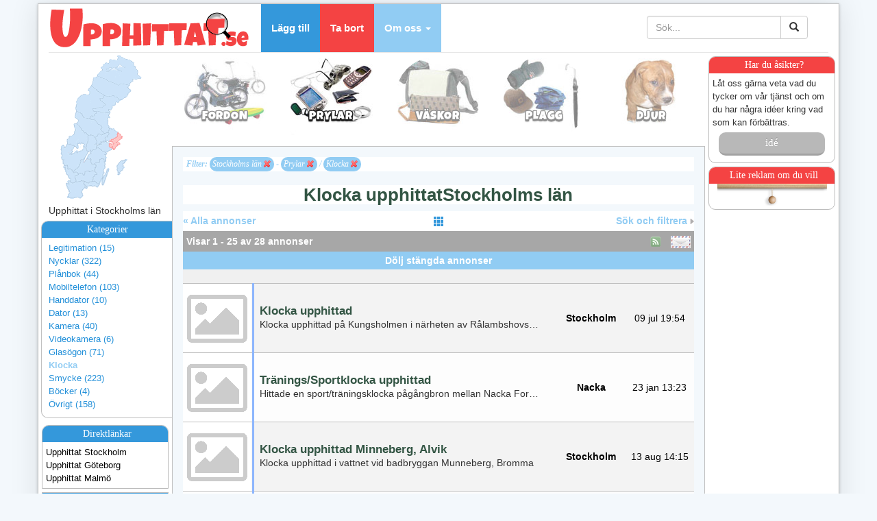

--- FILE ---
content_type: text/html; charset=UTF-8
request_url: https://www.upphittat.se/index.php?kat=2100&lan=10
body_size: 16262
content:



<!DOCTYPE html>
<html lang="sv">
  <head>
    <meta charset="utf-8">
    <meta http-equiv="X-UA-Compatible" content="IE=edge">
    <meta name="viewport" content="width=device-width, initial-scale=1,maximum-scale=1,user-scalable=no">
    <!-- The above 3 meta tags *must* come first in the head; any other head content must come *after* these tags -->
    <meta name="description" content="">
    <meta name="author" content="">
    <link rel="icon" href="favicon.ico">
    <title>Prylar - Upphittat.se</title>
 <META name="description" content="Har du glömt din mobil på bussen, spårvagnen eller pendeltåget? Kika bland vår hittegods och se om den ligger här.">
 <META name="keywords" content="nycklar upphittade, plånbok upphittad, mobiltelefon upphittad, telefon upphittad, upphittad mobil, dator upphittad, upphittad laptop">
    <!-- Bootstrap core CSS -->
    <link href="/css/bootstrap.min.css" rel="stylesheet">
	
	<link href="https://fonts.googleapis.com/css?family=Luckiest+Guy&display=swap" rel="stylesheet">

	
	<!-- And Bortskänkes.se selected font from Google - NO! This was too slow. --> 
	<!-- <link href='http://fonts.googleapis.com/css?family=Open+Sans:400,700' rel='stylesheet' type='text/css'> -->

    <!-- Custom styles for this template -->
    <!-- <link href="/css/navbar-fixed-top.css" rel="stylesheet"> -->

    <!-- Just for debugging purposes. Don't actually copy these 2 lines! -->
    <!--[if lt IE 9]><script src="../../assets/js/ie8-responsive-file-warning.js"></script><![endif]-->
    <!-- <script src="/js/ie-emulation-modes-warning.js"></script> -->

    <!-- HTML5 shim and Respond.js for IE8 support of HTML5 elements and media queries -->
    <!--[if lt IE 9]>
      <script src="https://oss.maxcdn.com/html5shiv/3.7.2/html5shiv.min.js"></script>
      <script src="https://oss.maxcdn.com/respond/1.4.2/respond.min.js"></script>
    <![endif]-->
	
	<!-- learn these stuff: 
		http://getbootstrap.com/css/ 
		http://www.bypeople.com/bootstrap-datepickers/
		https://www.youtube.com/watch?v=no-Ntkc836w
	-->
	<link href="/morphext/animate.min.css" rel="stylesheet" type="text/css">
	<link href="/morphext/morphext.css" rel="stylesheet" type="text/css">
	
	<link href="/dwglocales/styles_rwd3.css?v=v240928b" rel="stylesheet" type="text/css">
	
	<script src="https://ajax.googleapis.com/ajax/libs/jquery/1.11.2/jquery.min.js"></script>
	
	<link rel="apple-touch-icon" href="/apple-touch-icon-small.png" />
	<link rel="apple-touch-icon" sizes="114x114" href="/apple-touch-icon.png" />

	<!-- Facebook stuff -->
	<meta property="og:url"				content="http://www.facebook.com/upphittad" />
	<meta property="og:description"		content="Hjälp oss att hitta borttappade saker eller sök efter hittegods i vår databas online." /> 
	<meta property="og:image"			content="https://upphittat.se/bilder/upphittat_logo_mini.png" /> 
	<meta property="fb:app_id"			content="" />
	<!-- <meta property="og:title"			content="Hjälp till att minska förbrukningen av jordens resurser." /> 
	<meta property="og:site_name"		content="Bortskänkes.se" /> -->
	<!-- <meta property="og:url"				content="http://www.bortskankes.se/index.php?lan=10&kat=2100&searchtxt=&page=0" /> -->
	<!-- <meta property="fb:admins"			content="" /> -->
	<!-- <meta property="og:type"		content="" />  -->
	<!-- <meta property="og:locale"		content="" />  -->

	<link rel="alternate" type="application/rss+xml" href="/rss" title="RSS feed for Upphittat.se">

	<!-- <script type="text/javascript" charset="utf-8" src="/_all_functions_rwd.js"></script> -->
	
	<script type="text/javascript">
	var t_verify_fyll_forst_i='Vänligen fyll först i ';
	var t_everify_fel_email="Email-adressen verkar vara felaktig!";
	var t_everify_fel_emailbekr="Email bekräftelsen stämmer inte! Detta fält skall vara identiskt med primär email.";
	var t_everify_bekr_inte_robot="Vänligen bekräfta först att du inte är en robot. :)";
	var t_reportscamad_fyll_i="Du måste ange en anledning samt en korrekt kod innan du kan skicka anmälan.";
	var t_callsomeonedwg_ipad_warning="Notera att det endast går att ringa med din iPad/iPod om den har levererats med ett SIM-kort.";
	var t_callsomeonedwg_ring="Ring annonsören på tel: ";
	var t_smssomeonedwg_ipad_warning ="Notera att det endast går att skicka sms med din iPad/iPod om den har levererats med ett SIM-kort.";
	var t_postrisros_done='<b>Tack för bidraget</b><p>Tack så mycket för ditt bidrag kanske bidrar detta till en förändring hos oss! :) </p><p>Mvh Upphittat.se</p>';
	var t_cookiedomain='upphittat.se';
	var t_emailsent='Ditt email har skickats...';

	</script>

	<script type="text/javascript" charset="utf-8" src="/v240928b/_all_functions_rwd.js?cachx=v240928b"></script>


	
	
	<script type="text/javascript">
		
		function highlight_buttons(id, enter) {
			var objCatdiv = document.getElementById('leftmenu_categories');
			// var sSubCategory1 = "<'+'a class="category" href="/index.php?kat=1010&amp;lan=10">Skateboard (1)<'+'/a><br><'+'a class="category" href="/index.php?kat=1020&amp;lan=10">Sparkcykel (2)<'+'/a><br><'+'a class="category" href="/index.php?kat=1030&amp;lan=10">Cykel (55)<'+'/a><br><'+'a class="category" href="/index.php?kat=1050&amp;lan=10">Moped (1)<'+'/a><br><'+'a class="category" href="/index.php?kat=1070&amp;lan=10">Motorcykel (1)<'+'/a><br><'+'a class="category" href="/index.php?kat=1080&amp;lan=10">Bil (19)<'+'/a><br><'+'a class="category" href="/index.php?kat=1900&amp;lan=10">Övrigt (31)<'+'/a><br>";
			// var sSubCategory2 = '<'+'a class="category" href="/index.php?kat=2010&amp;lan=10">Legitimation (15)<'+'/a><br><'+'a class="category" href="/index.php?kat=2020&amp;lan=10">Nycklar (322)<'+'/a><br><'+'a class="category" href="/index.php?kat=2030&amp;lan=10">Plånbok (44)<'+'/a><br><'+'a class="category" href="/index.php?kat=2040&amp;lan=10">Mobiltelefon (103)<'+'/a><br><'+'a class="category" href="/index.php?kat=2050&amp;lan=10">Handdator (10)<'+'/a><br><'+'a class="category" href="/index.php?kat=2060&amp;lan=10">Dator (13)<'+'/a><br><'+'a class="category" href="/index.php?kat=2070&amp;lan=10">Kamera (40)<'+'/a><br><'+'a class="category" href="/index.php?kat=2080&amp;lan=10">Videokamera (6)<'+'/a><br><'+'a class="category" href="/index.php?kat=2090&amp;lan=10">Glasögon (71)<'+'/a><br><'+'a class="category_selected" href="/index.php?kat=2100&amp;lan=10">Klocka<'+'/a><br><'+'a class="category" href="/index.php?kat=2110&amp;lan=10">Smycke (223)<'+'/a><br><'+'a class="category" href="/index.php?kat=2120&amp;lan=10">Böcker (4)<'+'/a><br><'+'a class="category" href="/index.php?kat=2900&amp;lan=10">Övrigt (158)<'+'/a><br>';
			// var sSubCategory3 = '<'+'a class="category" href="/index.php?kat=3010&amp;lan=10">Påse (18)<'+'/a><br><'+'a class="category" href="/index.php?kat=3020&amp;lan=10">Handväska (23)<'+'/a><br><'+'a class="category" href="/index.php?kat=3030&amp;lan=10">Midjeväska (1)<'+'/a><br><'+'a class="category" href="/index.php?kat=3040&amp;lan=10">Datorväska (10)<'+'/a><br><'+'a class="category" href="/index.php?kat=3050&amp;lan=10">Portfölj (6)<'+'/a><br><'+'a class="category" href="/index.php?kat=3060&amp;lan=10">Cabinväska (2)<'+'/a><br><'+'a class="category" href="/index.php?kat=3070&amp;lan=10">Ryggsäck (39)<'+'/a><br><'+'a class="category" href="/index.php?kat=3080&amp;lan=10">Bag (10)<'+'/a><br><'+'a class="category" href="/index.php?kat=3090&amp;lan=10">Resväska (2)<'+'/a><br><'+'a class="category" href="/index.php?kat=3900&amp;lan=10">Övrigt (24)<'+'/a><br>';
			// var sSubCategory4 = '<'+'a class="category" href="/index.php?kat=4010&amp;lan=10">Paraply (1)<'+'/a><br><'+'a class="category" href="/index.php?kat=4020&amp;lan=10">Handskar (7)<'+'/a><br><'+'a class="category" href="/index.php?kat=4030&amp;lan=10">Mössa (4)<'+'/a><br><'+'a class="category" href="/index.php?kat=4040&amp;lan=10">Halsduk (4)<'+'/a><br><'+'a class="category" href="/index.php?kat=4050&amp;lan=10">Jacka (26)<'+'/a><br><'+'a class="category" href="/index.php?kat=4060&amp;lan=10">Tröja (1)<'+'/a><br><'+'a class="category" href="/index.php?kat=4900&amp;lan=10">Övrigt (26)<'+'/a><br>';
			// var sSubCategory5 = '<'+'a class="category" href="/index.php?kat=5010&amp;lan=10">Katt (895)<'+'/a><br><'+'a class="category" href="/index.php?kat=5020&amp;lan=10">Hund (21)<'+'/a><br><'+'a class="category" href="/index.php?kat=5030&amp;lan=10">Kanin (67)<'+'/a><br><'+'a class="category" href="/index.php?kat=5040&amp;lan=10">Fågel (137)<'+'/a><br><'+'a class="category" href="/index.php?kat=5060&amp;lan=10">Gnagare (4)<'+'/a><br><'+'a class="category" href="/index.php?kat=5070&amp;lan=10">Reptil (2)<'+'/a><br><'+'a class="category" href="/index.php?kat=5090&amp;lan=10">Iller (1)<'+'/a><br><'+'a class="category" href="/index.php?kat=5900&amp;lan=10">Övrigt (7)<'+'/a><br>';
			// var sSubCategorySelected = "<'+'a class="category" href="/index.php?kat=2010&amp;lan=10">Legitimation (15)<'+'/a><br><'+'a class="category" href="/index.php?kat=2020&amp;lan=10">Nycklar (322)<'+'/a><br><'+'a class="category" href="/index.php?kat=2030&amp;lan=10">Plånbok (44)<'+'/a><br><'+'a class="category" href="/index.php?kat=2040&amp;lan=10">Mobiltelefon (103)<'+'/a><br><'+'a class="category" href="/index.php?kat=2050&amp;lan=10">Handdator (10)<'+'/a><br><'+'a class="category" href="/index.php?kat=2060&amp;lan=10">Dator (13)<'+'/a><br><'+'a class="category" href="/index.php?kat=2070&amp;lan=10">Kamera (40)<'+'/a><br><'+'a class="category" href="/index.php?kat=2080&amp;lan=10">Videokamera (6)<'+'/a><br><'+'a class="category" href="/index.php?kat=2090&amp;lan=10">Glasögon (71)<'+'/a><br><'+'a class="category_selected" href="/index.php?kat=2100&amp;lan=10">Klocka<'+'/a><br><'+'a class="category" href="/index.php?kat=2110&amp;lan=10">Smycke (223)<'+'/a><br><'+'a class="category" href="/index.php?kat=2120&amp;lan=10">Böcker (4)<'+'/a><br><'+'a class="category" href="/index.php?kat=2900&amp;lan=10">Övrigt (158)<'+'/a><br>";
			if(!objCatdiv) return false;
			if(enter) {
				switch(id){
					case 1:
						// objCatdiv.innerHTML = sSubCategory1;
						objCatdiv.innerHTML = '<div class="lmenu_label_kat">Kategorier</div><'+'a class="category" href="/index.php?kat=1010&amp;lan=10">Skateboard (1)<'+'/a><br><'+'a class="category" href="/index.php?kat=1020&amp;lan=10">Sparkcykel (2)<'+'/a><br><'+'a class="category" href="/index.php?kat=1030&amp;lan=10">Cykel (55)<'+'/a><br><'+'a class="category" href="/index.php?kat=1050&amp;lan=10">Moped (1)<'+'/a><br><'+'a class="category" href="/index.php?kat=1070&amp;lan=10">Motorcykel (1)<'+'/a><br><'+'a class="category" href="/index.php?kat=1080&amp;lan=10">Bil (19)<'+'/a><br><'+'a class="category" href="/index.php?kat=1900&amp;lan=10">Övrigt (31)<'+'/a><br>';
					break;
					case 2:
						// objCatdiv.innerHTML = sSubCategory2;
						objCatdiv.innerHTML = '<div class="lmenu_label_kat">Kategorier</div><'+'a class="category" href="/index.php?kat=2010&amp;lan=10">Legitimation (15)<'+'/a><br><'+'a class="category" href="/index.php?kat=2020&amp;lan=10">Nycklar (322)<'+'/a><br><'+'a class="category" href="/index.php?kat=2030&amp;lan=10">Plånbok (44)<'+'/a><br><'+'a class="category" href="/index.php?kat=2040&amp;lan=10">Mobiltelefon (103)<'+'/a><br><'+'a class="category" href="/index.php?kat=2050&amp;lan=10">Handdator (10)<'+'/a><br><'+'a class="category" href="/index.php?kat=2060&amp;lan=10">Dator (13)<'+'/a><br><'+'a class="category" href="/index.php?kat=2070&amp;lan=10">Kamera (40)<'+'/a><br><'+'a class="category" href="/index.php?kat=2080&amp;lan=10">Videokamera (6)<'+'/a><br><'+'a class="category" href="/index.php?kat=2090&amp;lan=10">Glasögon (71)<'+'/a><br><'+'a class="category_selected" href="/index.php?kat=2100&amp;lan=10">Klocka<'+'/a><br><'+'a class="category" href="/index.php?kat=2110&amp;lan=10">Smycke (223)<'+'/a><br><'+'a class="category" href="/index.php?kat=2120&amp;lan=10">Böcker (4)<'+'/a><br><'+'a class="category" href="/index.php?kat=2900&amp;lan=10">Övrigt (158)<'+'/a><br>';
					break;
					case 3:
						// objCatdiv.innerHTML = sSubCategory3;
						objCatdiv.innerHTML = '<div class="lmenu_label_kat">Kategorier</div><'+'a class="category" href="/index.php?kat=3010&amp;lan=10">Påse (18)<'+'/a><br><'+'a class="category" href="/index.php?kat=3020&amp;lan=10">Handväska (23)<'+'/a><br><'+'a class="category" href="/index.php?kat=3030&amp;lan=10">Midjeväska (1)<'+'/a><br><'+'a class="category" href="/index.php?kat=3040&amp;lan=10">Datorväska (10)<'+'/a><br><'+'a class="category" href="/index.php?kat=3050&amp;lan=10">Portfölj (6)<'+'/a><br><'+'a class="category" href="/index.php?kat=3060&amp;lan=10">Cabinväska (2)<'+'/a><br><'+'a class="category" href="/index.php?kat=3070&amp;lan=10">Ryggsäck (39)<'+'/a><br><'+'a class="category" href="/index.php?kat=3080&amp;lan=10">Bag (10)<'+'/a><br><'+'a class="category" href="/index.php?kat=3090&amp;lan=10">Resväska (2)<'+'/a><br><'+'a class="category" href="/index.php?kat=3900&amp;lan=10">Övrigt (24)<'+'/a><br>';
					break;
					case 4:
						// objCatdiv.innerHTML = sSubCategory4;
						objCatdiv.innerHTML = '<div class="lmenu_label_kat">Kategorier</div><'+'a class="category" href="/index.php?kat=4010&amp;lan=10">Paraply (1)<'+'/a><br><'+'a class="category" href="/index.php?kat=4020&amp;lan=10">Handskar (7)<'+'/a><br><'+'a class="category" href="/index.php?kat=4030&amp;lan=10">Mössa (4)<'+'/a><br><'+'a class="category" href="/index.php?kat=4040&amp;lan=10">Halsduk (4)<'+'/a><br><'+'a class="category" href="/index.php?kat=4050&amp;lan=10">Jacka (26)<'+'/a><br><'+'a class="category" href="/index.php?kat=4060&amp;lan=10">Tröja (1)<'+'/a><br><'+'a class="category" href="/index.php?kat=4900&amp;lan=10">Övrigt (26)<'+'/a><br>';
					break;
					case 5:
						// objCatdiv.innerHTML = sSubCategory5;
						objCatdiv.innerHTML = '<div class="lmenu_label_kat">Kategorier</div><'+'a class="category" href="/index.php?kat=5010&amp;lan=10">Katt (895)<'+'/a><br><'+'a class="category" href="/index.php?kat=5020&amp;lan=10">Hund (21)<'+'/a><br><'+'a class="category" href="/index.php?kat=5030&amp;lan=10">Kanin (67)<'+'/a><br><'+'a class="category" href="/index.php?kat=5040&amp;lan=10">Fågel (137)<'+'/a><br><'+'a class="category" href="/index.php?kat=5060&amp;lan=10">Gnagare (4)<'+'/a><br><'+'a class="category" href="/index.php?kat=5070&amp;lan=10">Reptil (2)<'+'/a><br><'+'a class="category" href="/index.php?kat=5090&amp;lan=10">Iller (1)<'+'/a><br><'+'a class="category" href="/index.php?kat=5900&amp;lan=10">Övrigt (7)<'+'/a><br>';
					break;
					case 6:
						// objCatdiv.innerHTML = sSubCategory5;
						objCatdiv.innerHTML = '<div class="lmenu_label_kat">Kategorier</div>Denna kategori är tom';
					break;
				}
			} else {
				// objCatdiv.innerHTML = sSubCategorySelected;
				objCatdiv.innerHTML = '<div class="lmenu_label_kat">Kategorier</div><'+'a class="category" href="/index.php?kat=2010&amp;lan=10">Legitimation (15)<'+'/a><br><'+'a class="category" href="/index.php?kat=2020&amp;lan=10">Nycklar (322)<'+'/a><br><'+'a class="category" href="/index.php?kat=2030&amp;lan=10">Plånbok (44)<'+'/a><br><'+'a class="category" href="/index.php?kat=2040&amp;lan=10">Mobiltelefon (103)<'+'/a><br><'+'a class="category" href="/index.php?kat=2050&amp;lan=10">Handdator (10)<'+'/a><br><'+'a class="category" href="/index.php?kat=2060&amp;lan=10">Dator (13)<'+'/a><br><'+'a class="category" href="/index.php?kat=2070&amp;lan=10">Kamera (40)<'+'/a><br><'+'a class="category" href="/index.php?kat=2080&amp;lan=10">Videokamera (6)<'+'/a><br><'+'a class="category" href="/index.php?kat=2090&amp;lan=10">Glasögon (71)<'+'/a><br><'+'a class="category_selected" href="/index.php?kat=2100&amp;lan=10">Klocka<'+'/a><br><'+'a class="category" href="/index.php?kat=2110&amp;lan=10">Smycke (223)<'+'/a><br><'+'a class="category" href="/index.php?kat=2120&amp;lan=10">Böcker (4)<'+'/a><br><'+'a class="category" href="/index.php?kat=2900&amp;lan=10">Övrigt (158)<'+'/a><br>';
			}
		}
		
	</script>
	
	<script>
		$(document).ready( function() {		
			// **************************** OCH LADDA REMEMBERME-INFON:	
			loadRememberMeInfo();
		});
	</script>
	
	<!-- DUE TO EU LAWS WE MUST HAVE THIS CRAZY THINGIE HERE -->
	<!-- Begin Cookie Consent plugin by Silktide - http://silktide.com/cookieconsent -->
	<!-- TYVÄRR finns denna inte längre... MÅSTE GÖRA EGEN
	<script type="text/javascript">
		window.cookieconsent_options = {"message":"This website uses cookies to ensure you get the best experience on our website","dismiss":"Got it!","learnMore":"More info","link":"https://www.google.com/intl/en/policies/technologies/cookies/","theme":"light-top"};
	</script>
	<script type="text/javascript" src="//s3.amazonaws.com/cc.silktide.com/cookieconsent.latest.min.js"></script>
	-->
	<!-- End Cookie Consent plugin -->

	<!-- Let Google decide where to place ads? -->
		<!-- End of let google -->

	
</head>


	
<body>
	<script type="text/javascript"> 
		var selectedlan = -1600; 
	</script>

	    <!-- Fixed navbar -->
    <!-- <nav class="navbar navbar-default navbar-fixed-top"> -->
	<div class="container pagebox">
		<div class="row">
			<div class="col-md-12 col-lg-12">
				<nav class="navbar navbar-default navbar-static-top" style="margin-bottom: 0px;"> <!-- overflow hidden here to not shadowfromthis on to main div -->
					<div class="navbar-header">
					  <button type="button" class="navbar-toggle collapsed" data-toggle="collapse" data-target="#navbar" aria-expanded="false" aria-controls="navbar">
						<span class="sr-only">Toggle navigation</span>
						<span class="icon-bar"></span>
						<span class="icon-bar"></span>
						<span class="icon-bar"></span>
					  </button>
						<!-- <a class="navbar-brand" href="#">Bortskänkes.se dfkdsaflkjd sfadfasdfdsafs</a> -->
						<a class="visible-md-block visible-lg-block" href="/" style="max-width: 310px; width: 310px; margin-top: 5px; margin-bottom: -5px;"><img src="/bilder/_logo.png" alt="Upphittat.se"></a>
						<a class="navbar-brand visible-sm-block" href="/" style="width: 310px; margin-top: 5px; margin-bottom: -5px;"><img class="img-responsive-bortsk-logo" src="/bilder/_logo.png" alt="Upphittat.se"></a>
						<!-- <a class="navbar-brand visible-xs-block" href="/" style="width: 310px; max-width: 75% !important;"><img class="img-responsive-bortsk-logo" src="/bilder/_logo.png" alt="Upphittat.se"></a> -->
						<a class="navbar-brand visible-xs-block" style="height: 65px;" href="/"><img class="img-responsive-bortsk-logo" src="/bilder/logo_short_60px.png" alt="Upphittat.se"></a>
						<!-- <a class="navbar-brand visible-xs-block" style="height: 65px;" href="/annons.php"><span class="glyphicon glyphicon-plus" style="font-size: 40px; margin: 0px !important; padding: 0px !important; vertical-align:middle"></span><br>Lägg till</a> -->
												<a class="navbar-brand visible-xs-block" style="height: 70px; margin: -3px 0px 0px 0px;" href="/annons.php"><button type="button" class="btn btn-default btn-md text-center" style="background: none; padding: 0px 10px 0px 10px;"><span class="glyphicon glyphicon-plus" style="font-size: 35px; margin: 0px;"></span><br>Lägg till</button></a>
											</div>
					
					<div id="navbar" class="navbar-collapse collapse">
					  <ul class="nav navbar-nav">
						<!-- <li class="active"><a href="#">Hem</a></li> -->
						<li><a href="/annons.php" class="nav_a_barbtn nav_a_btn_1"><b>Lägg till</b></a></li>
						<li><a href="/tabort_annons.php" class="nav_a_barbtn nav_a_btn_2"><b>Ta bort</b></a></li>
						<!--
						<li class="dropdown">
						  <a href="#" class="dropdown-toggle" data-toggle="dropdown" role="button" aria-expanded="false">Våra regler <span class="caret"></span></a>
						  <ul class="dropdown-menu" role="menu">
							<li><a href="#">Generella regler</a></li>
							<li><a href="#">Om att skänka kläder</a></li>
							<li><a href="#">Om att skänka djur</a></li>
							<li><a href="#">Om kontakta annonsör</a></li>
						  </ul>
						</li>
						-->
						<li class="dropdown" style="overflow: visible !important;">
						  <a href="#" class="dropdown-toggle nav_a_barbtn nav_a_btn_3" data-toggle="dropdown" role="button" aria-expanded="false"><b>Om oss</b> <span class="caret"></span></a>
						  <ul class="dropdown-menu" role="menu">
							<li><a href="/about.php">Vår bakgrund</a></li>
							<li><a href="/regler.php">Allmänna regler</a></li>
							<li><a href="/our_policy.php">Din integritet</a></li>
							<!-- <li class="divider"></li>
							<li class="dropdown-header">Vår app</li>
							<li><a href="#">Ladda ner vår app</a></li>
							<li class="divider"></li>
							<li class="dropdown-header">Kontakta support</li>
							<li><a href="#">Supportfrågor</a></li> -->
						  </ul>
						</li>
					  </ul>


					  
					  <ul class="nav navbar-nav navbar-right visible-sm-block">
					  <!-- <span style="height:25px; margin-top: 10px;"> -->
					  <li class="active" style="width: 150px; margin-top: 9px;">
							<form class="navbar-form" role="search" action="/index.php">
							  <div class="form-group" style="display:inline;">
								<div class="input-group">
									<input type="text" class="form-control" placeholder="Sök..." name="searchtxt" value="">
									<!-- <input type="text" class="form-control" placeholder="Sök..." name="srch-term" id="srch-term"> -->
									<span class="input-group-btn">
										<button class="btn btn-default" type="submit"><i class="glyphicon glyphicon-search"></i></button>
									</span>
								</div>
							  </div>
							</form>  
					  </li>
					  </ul>
					  
					  <ul class="nav navbar-nav navbar-right visible-xs-block visible-md-block visible-lg-block">
					  <!-- <span style="height:25px; margin-top: 10px;"> -->
					  <li class="col-md-1 col-lg-2" style="width: 300px; margin-top: 9px; text-align: right;">
							<form class="navbar-form" role="search" action="/index.php">
							  <div class="form-group" style="display:inline;">
								<div class="input-group">
									<input type="text" class="form-control" placeholder="Sök..." name="searchtxt" value="">
									<!-- <input type="text" class="form-control" placeholder="Sök..." name="srch-term" id="srch-term"> -->
									<span class="input-group-btn">
										<button class="btn btn-default" type="submit"><i class="glyphicon glyphicon-search"></i></button>
									</span>
								</div>
							  </div>
							</form>
					  
						<!-- <form class="navbar-form" role="search" style="margin: 20px 0px 20px 8px; width: 140px;" action="/index.php" method="post" id="searchform" name="searchform"><input placeholder="Sök..." id="searchtxt" name="searchtxt" value="" style="width: 100px !important;"><img id="magnifier" name="magnifier" style="vertical-align: middle;" src="/bilder/magnifier.png" alt="Search..." title="Search..." OnMouseOver="javascript:magnifier.src='/bilder/magnifier_over.png';" OnMouseOut="javascript:magnifier.src='/bilder/magnifier.png';" OnClick="javascript:searchform.submit();"></form>		   -->
						<!-- <form style="margin: 20px 0px 20px 8px; width: 140px;" action="/index.php" method="post" id="searchform" name="searchform"><input placeholder="Sök..." id="searchtxt" name="searchtxt" value="" style="width: 100px !important;"><img id="magnifier" name="magnifier" style="vertical-align: middle;" src="/bilder/magnifier.png" alt="Search..." title="Search..." OnMouseOver="javascript:magnifier.src='/bilder/magnifier_over.png';" OnMouseOut="javascript:magnifier.src='/bilder/magnifier.png';" OnClick="javascript:searchform.submit();"></form> -->
					  </li>
					  <!-- </span>-->
					  <!--
						<li><a href="../navbar/">Default</a></li>
						<li><a href="../navbar-static-top/">Static top</a></li>
						<li class="active"><a href="./">Fixed top <span class="sr-only">(current)</span></a></li>
					  -->
					  </ul>


					  
					  

					</div><!--/.nav-collapse -->
				</nav><!-- navbar -->
			</div>
		</div>
	    <!-- <div class="container shadowfromthis"> -->
      <div class="row">
	    <!-- Leftlist -->
        <div class="col-md-2 col-lg-2 sidebar visible-md-block visible-lg-block" style="min-height: 800px; border: 0px solid white; margin: 0px; padding: 0px; text-align: center;">
			<!-- < ?=L::llist_kartan;? > -->
				<div id="highlight_map">
		<img src="/bilder/sverige_karta_singel_transparent.png" width="160" height="220" usemap="#Sverige" style="border: none;" alt="Karta över Sverige" data-pin-nopin="true">
	</div>
	<map name="Sverige" id="Sverige">
	  <area href="/index.php?kat=2100&amp;lan=1" onMouseOver="highlight_map(1, true);" onMouseOut="highlight_map(1, false);" shape="poly" coords="67,32,99,46,116,48,133,34,125,14,99,2,78,15" alt="Norrbottens län" title="Norrbottens län" />
	  <area href="/index.php?kat=2100&amp;lan=2" onMouseOver="highlight_map(2, true);" onMouseOut="highlight_map(2, false);" shape="poly" coords="61,48,84,64,91,61,105,70,119,54,112,49,102,49,92,46,63,32" alt="Västerbottens län" title="Västerbottens län" />
	  <area href="/index.php?kat=2100&amp;lan=3" onMouseOver="highlight_map(3, true);" onMouseOut="highlight_map(3, false);" shape="poly" coords="58,48,78,62,77,67,72,66,80,76,61,81,66,87,56,95,49,93,39,84,36,64,55,59" alt="Jämtlands län" title="Jämtlands län" />
	  <area href="/index.php?kat=2100&amp;lan=4" onMouseOver="highlight_map(4, true);" onMouseOut="highlight_map(4, false);" shape="poly" coords="86,87,70,85,64,82,82,76,75,69,80,63,86,66,91,63,103,71" alt="Västernorrlands län" title="Västernorrlands län" />
	  <area href="/index.php?kat=2100&amp;lan=5" onMouseOver="highlight_map(5, true);" onMouseOut="highlight_map(5, false);" shape="poly" coords="68,86,88,89,84,97,87,109,84,117,79,118,74,112,77,107,69,104,65,97,59,95" alt="Gävleborgs län" title="Gävleborgs län" />
	  <area href="/index.php?kat=2100&amp;lan=6" onMouseOver="highlight_map(6, true);" onMouseOut="highlight_map(6, false);" shape="poly" coords="38,86,49,95,64,99,69,106,75,108,72,112,77,118,70,118,66,123,59,119,50,117,41,103,37,94" alt="Dalarnas län" title="Dalarnas län" />
	  <area href="/index.php?kat=2100&amp;lan=7" onMouseOver="highlight_map(7, true);" onMouseOut="highlight_map(7, false);" shape="poly" coords="88,110,85,117,82,123,80,126,87,129,98,121,99,116,93,110" alt="Uppsala län" title="Uppsala län" />
	  <area href="/index.php?kat=2100&amp;lan=8" onMouseOver="highlight_map(8, true);" onMouseOut="highlight_map(8, false);" shape="poly" coords="37,100,48,118,54,121,54,131,53,137,40,138,26,133,25,123,34,118,34,104" alt="Värmlands län" title="Värmlands län" />
	  <area href="/index.php?kat=2100&amp;lan=9" onMouseOver="highlight_map(9, true);" onMouseOut="highlight_map(9, false);" shape="poly" coords="66,124,71,119,82,119,79,126,81,129,69,134,66,133,66,128" alt="Västmanlands län" title="Västmanlands län" />
	  <area href="/index.php?kat=2100&amp;lan=" onMouseOver="highlight_map(10, true);" onMouseOut="highlight_map(10, false);" shape="poly" coords="101,117,99,123,94,126,90,129,87,137,93,143,104,133,105,129,109,121" alt="Stockholms län" title="Stockholms län" />
	  <area href="/index.php?kat=2100&amp;lan=11" onMouseOver="highlight_map(11, true);" onMouseOut="highlight_map(11, false);" shape="poly" coords="56,121,65,125,65,134,67,137,65,141,59,144,52,139,55,137" alt="Örebro län" title="Örebro län" />
	  <area href="/index.php?kat=2100&amp;lan=12" onMouseOver="highlight_map(12, true);" onMouseOut="highlight_map(12, false);" shape="poly" coords="69,136,81,131,88,131,86,137,90,142,84,146,74,142" alt="Södermanlands län" title="Södermanlands län" />
	  <area href="/index.php?kat=2100&amp;lan=13" onMouseOver="highlight_map(13, true);" onMouseOut="highlight_map(13, false);" shape="poly" coords="67,141,82,148,81,157,75,155,70,160,61,162,59,154,54,155,60,146" alt="Östergötlands län" title="Östergötlands län" />
	  <area href="/index.php?kat=2100&amp;lan=14" onMouseOver="highlight_map(14, true);" onMouseOut="highlight_map(14, false);" shape="poly" coords="47,156,57,157,59,163,67,166,64,172,53,173,41,177,34,174,43,166" alt="Jönköpings län" title="Jönköpings län" />
	  <area href="/index.php?kat=2100&amp;lan=15" onMouseOver="highlight_map(15, true);" onMouseOut="highlight_map(15, false);" shape="poly" coords="25,134,39,140,51,139,58,147,52,154,45,155,34,172,18,164,15,134" alt="Västra Götalands län" title="Västra Götalands län" />
	  <area href="/index.php?kat=2100&amp;lan=16" onMouseOver="highlight_map(16, true);" onMouseOut="highlight_map(16, false);" shape="poly" coords="112,151,95,162,97,179,113,168" alt="Gotlands län" title="Gotlands län" />
	  <area href="/index.php?kat=2100&amp;lan=17" onMouseOver="highlight_map(17, true);" onMouseOut="highlight_map(17, false);" shape="poly" coords="37,180,37,188,51,187,63,187,62,180,65,174,52,175" alt="Kronobergs län" title="Kronobergs län" />
	  <area href="/index.php?kat=2100&amp;lan=18" onMouseOver="highlight_map(18, true);" onMouseOut="highlight_map(18, false);" shape="poly" coords="69,163,65,186,78,194,88,169,82,159,75,158" alt="Kalmar län" title="Kalmar län" />
	  <area href="/index.php?kat=2100&amp;lan=19" onMouseOver="highlight_map(19, true);" onMouseOut="highlight_map(19, false);" shape="poly" coords="20,166,36,177,36,188,24,185" alt="Hallands län" title="Hallands län" />
	  <area href="/index.php?kat=2100&amp;lan=20" onMouseOver="highlight_map(20, true);" onMouseOut="highlight_map(20, false);" shape="poly" coords="48,189,52,199,73,196,66,188" alt="Blekinge län" title="Blekinge län" />
	  <area href="/index.php?kat=2100&amp;lan=21" onMouseOver="highlight_map(21, true);" onMouseOut="highlight_map(21, false);" shape="poly" coords="23,188,46,190,50,200,45,214,24,212" alt="Skåne län" title="Skåne län" />
	  <area href="/index.php?kat=2100" shape="poly" coords="2,4,3,217,22,214,20,185,12,134,20,126,33,99,32,61,51,51,60,29,87,4" alt="Hela landet" />
	  <area href="/index.php?kat=2100" shape="poly" coords="155,5,155,216,51,216,84,197,104,179,121,165,116,148,100,146,114,120,92,103,101,79,127,55,141,28,117,4" alt="Hela landet" />
	</map>			<div id="span_location">Upphittat i Stockholms län</div> <!-- Skänkes i ... Hela landet... -->
						<div id="leftmenu_categories" style="">
				<div class="lmenu_label_kat">Kategorier</div>
				<a class="category" href="/index.php?kat=2010&amp;lan=10">Legitimation (15)</a><br><a class="category" href="/index.php?kat=2020&amp;lan=10">Nycklar (322)</a><br><a class="category" href="/index.php?kat=2030&amp;lan=10">Plånbok (44)</a><br><a class="category" href="/index.php?kat=2040&amp;lan=10">Mobiltelefon (103)</a><br><a class="category" href="/index.php?kat=2050&amp;lan=10">Handdator (10)</a><br><a class="category" href="/index.php?kat=2060&amp;lan=10">Dator (13)</a><br><a class="category" href="/index.php?kat=2070&amp;lan=10">Kamera (40)</a><br><a class="category" href="/index.php?kat=2080&amp;lan=10">Videokamera (6)</a><br><a class="category" href="/index.php?kat=2090&amp;lan=10">Glasögon (71)</a><br><a class="category_selected" href="/index.php?kat=2100&amp;lan=10">Klocka</a><br><a class="category" href="/index.php?kat=2110&amp;lan=10">Smycke (223)</a><br><a class="category" href="/index.php?kat=2120&amp;lan=10">Böcker (4)</a><br><a class="category" href="/index.php?kat=2900&amp;lan=10">Övrigt (158)</a><br>			</div>
						
							<div id="leftmenu1" class="leftmenutop">
					<div class="lmenu_label">Direktlänkar</div>
				<a href="/stockholm/" title="Upphittat i Stockholm">Upphittat Stockholm</a><br><a href="/goteborg/" title="Upphittat i Göteborg">Upphittat Göteborg</a><br><a href="/malmo/" title="Upphittat i Malmö">Upphittat Malmö</a><br><a href="" title=""></a>				</div>
						
			<div id="leftmenu3" class="leftmenumid">
				<div class="lmenu_label">På din blogg/hemsida</div>Nu finns instruktioner för hur du jättesmidigt kan få Upphittat-annonser på din blogg eller hemsida och hjälpa till att sprida samhällsnytta.<br><a href="/rss_feed_info.php"><i>Läs mer här</i></a>			</div>
			
			<div id="leftmenu4" class="leftmenumid">
							</div>

			<div id="leftmenu5" class="leftmenubottom">
				<div class="lmenu_label">Vill du ha mer?</div>
				Klicka då nedan ikon för info kring vardera tjänst och dess utbud.<br>
				
				<table style="width: 100%; margin-top: 10px;"><tr><td style="text-align: center;">
					<img OnClick="window.location = '/facebook.php';" src="/bilder/facebook32.png" alt="Upphittat på Facebook" title="Upphittat på Facebook">
				</td><td style="text-align: center;">
					<a href="/rss_feed_info.php"><img src="/bilder/rss32.png" alt="Upphittat RSS flöde" title="Upphittat RSS flöde"></a> 
				</td><td style="text-align: center;">
					<img OnClick="window.open('https://twitter.com/upphittat');" src="/bilder/twitter32.png" alt="Upphittat på Twitter" title="Upphittat på Twitter"> 
				</td></tr></table>

				
			<!--	
				<table style="width: 100%; margin-top: 10px;"><tr><td style="text-align: center;">
					<img OnClick="javascript:showhide('ldivfacebook');hide('ldivtwitter');" src="/bilder/facebook32.png" alt="Bortskänkes på Facebook" title="Bortskänkes på Facebook">
				</td><td style="text-align: center;">
					<a href="/rss_feed_info.php"><img src="/bilder/rss32.png" alt="Bortskänkes RSS flöde" title="Bortskänkes RSS flöde"></a> 
				</td><td style="text-align: center;">
					<img OnClick="javascript:showhide('ldivtwitter');hide('ldivfacebook');" src="/bilder/twitter32.png" alt="Bortskänkes på Twitter" title="Bortskänkes på Twitter"> 
				</td></tr></table>
			
				<div id="ldivrss" style="display:none;">
					Följ oss via RSS eller lägg till våra annonser på din egna hemsida. Hur du gör kan du läsa mer om <a href="/rss_feed_info.php">här</a>.
				</div>
				<div id="ldivfacebook" style="display:none; text-align: center; padding: 20px 0 20px 0;">
					<div class="fb-like" data-href="http://www.facebook.com/upphittad" data-layout="button_count" data-action="like" data-show-faces="true" data-share="true"></div>
				</div>
				<div id="ldivtwitter" style="display:none; padding-top: 15px;">
					<a href="http://www.twitter.com/bortskankes"><b>Klicka här och följ oss på twitter</b></a>. Du får då alla våra annonser direkt till din mobila enhet. Var den som först får reda på nya annonser.
				</div>
			-->	
			</div>


		</div>  <!-- End of Sidebar -->


		
		
	<!-- Main middle section (top) -->
		<div class="col-sm-12 col-md-10 col-lg-8 visible-sm-block visible-md-block visible-lg-block" style="padding: 0px; padding-top: 5px; margin: 0px; border: 0px solid red;">
		<!-- Och till sist de feta knapparna -->
		<!-- If clicked then "selected" class -->
		  <div id="div_btns_rwd" style="text-align: center; display: table; width: 100%; height: 100%;">
			<a class="categorybtn btn_text4" href="/index.php?kat=1000&amp;lan=10"><div style="display: inline-block; background: url('/bilder/knapp_fordon.jpg'); background-position: center; background-repeat: no-repeat;" title="Fordon" 	onMouseOver="highlight_buttons(1,true)" onMouseOut="highlight_buttons(1,false)" data-pin-nopin="true"><span class="span4">FORDON</span></div></a><a class="categorybtn_selected btn_text4" href="/index.php?kat=2000&amp;lan=10"><div style="display: inline-block; background: url('/bilder/knapp_prylar.jpg'); background-position: center; background-repeat: no-repeat;" title="Prylar" 	onMouseOver="highlight_buttons(2,true)" onMouseOut="highlight_buttons(2,false)" data-pin-nopin="true"><span class="span4">PRYLAR</span></div></a><a class="categorybtn btn_text4" href="/index.php?kat=3000&amp;lan=10"><div style="display: inline-block; background: url('/bilder/knapp_vaska.jpg'); background-position: center; background-repeat: no-repeat;" title="Väskor" 	onMouseOver="highlight_buttons(3,true)" onMouseOut="highlight_buttons(3,false)" data-pin-nopin="true"><span class="span4">VäSKOR</span></div></a><a class="categorybtn btn_text4" href="/index.php?kat=4000&amp;lan=10"><div style="display: inline-block; background: url('/bilder/knapp_plagg.jpg'); background-position: center; background-repeat: no-repeat;" title="Plagg" 	onMouseOver="highlight_buttons(4,true)" onMouseOut="highlight_buttons(4,false)" data-pin-nopin="true"><span class="span4">PLAGG</span></div></a><a class="categorybtn btn_text4" href="/index.php?kat=5000&amp;lan=10"><div style="display: inline-block; background: url('/bilder/knapp_djur.jpg'); background-position: center; background-repeat: no-repeat;" title="Djur" 	onMouseOver="highlight_buttons(5,true)" onMouseOut="highlight_buttons(5,false)" data-pin-nopin="true"><span class="span4">DJUR</span></div></a>		
		  </div>
		</div>

	<!-- Right bar -->
		<div class="col-lg-2 visible-lg-block right_col" style="border: 0px solid red; min-height: 300px;  margin: 0px; padding: 0px; text-align: center;">
			<!-- <div style="height: 130px;"> -->
				<!-- Empty fill for now -->
			<!-- </div> -->

				
					
					
		
			<div class="rightmenu">
				<div class="rmenu_label">Har du åsikter?</div>
				<div id="ideboxparent">
					Låt oss gärna veta vad du tycker om vår tjänst och om du har några idéer kring vad som kan förbättras.					<button id="ideknapp" type="button" class="btn4action-button btn4shadow btn4gray" onClick="javascript:toggletheseslideup('#ideknapp #idebox',200);" style="width: 90%; margin: 5px auto 5px auto;">idé</button>
					<div id="idebox" style="display:none;">
						<textarea style="width: 95%; max-width: 95%; min-height: 150px; margin: 5px auto 5px auto;"  class="form-control" id="idemailbody" name="idemailbody" placeholder="Ris, ros eller en idé? Skriv här..."></textarea>
						<input style="width: 95%; max-width: 95%; margin: 5px auto 5px auto;" type="text" id="idenamn" name="idenamn" class="form-control" placeholder="Ditt namn...">
						<input style="width: 95%; max-width: 95%; margin: 5px auto 5px auto;" type="text" id="ideemail" name="ideemail"  class="form-control" placeholder="Din email...">
						<button type="button" class="btn4action-button btn4shadow btn4gray" onClick="javascript:postrisros();" style="width: 90%; margin: 5px auto 5px auto;">Skicka</button>				
					</div>
				</div>							
			</div>
			
			
			
						
		
						<div id="rightmenu1" class="rightmenu" style="text-align: center;">
				<div class="rmenu_label" style="text-align: center;">Lite reklam om du vill</div>		
				<div id="hiddenreklam" style="margin-top: -5px; display: none;">
					<div style="display: inline-block;" class="shadowfromthis"> <!-- one extra div just for the shadow that requires a tight div (display: inline-block) something we can't i starting out with : none. -->
						<script async src="//pagead2.googlesyndication.com/pagead/js/adsbygoogle.js"></script>
						<!-- Bortskankes_2015_tower -->
						<ins class="adsbygoogle"
							 style="display:inline-block;width:160px;height:600px"
							 data-ad-client="ca-pub-5525108658136066"
							 data-ad-slot="4074976474"></ins>
						<script>
						(adsbygoogle = window.adsbygoogle || []).push({});
						</script>
					</div>
				</div>
				<a onClick="javascript:toggletheseslideup('#hiddenreklam #doljhiddenreklam #visahiddenreklam',500);"><img class="rullgardin" src="/bilder/pulldown3.png" alt="Pulldown comercials"></a>
				<!--<button type="button" id="doljhiddenreklam" style="display: none;" class="btn4action-button btn4shadow btn4gray" onClick="javascript:togglethese('#hiddenreklam #doljhiddenreklam #visahiddenreklam',500);" style="width: 90%; margin: 5px auto 5px auto;">Dölj reklam</button>				
				<button type="button" id="visahiddenreklam" class="btn4action-button btn4shadow btn4gray" onClick="javascript:togglethese('#hiddenreklam #doljhiddenreklam #visahiddenreklam',500);" style="width: 90%; margin: 5px auto 5px auto;">Visa reklam</button>	-->
			</div>
						
							



			</div>


		
	
	<!-- Main middle section (middle) should start here...-->



<!-- fb stuff -->
	<div id="fb-root"></div>
	<script>(function(d, s, id) {
	  var js, fjs = d.getElementsByTagName(s)[0];
	  if (d.getElementById(id)) return;
	  js = d.createElement(s); js.id = id;
	  js.src = "//connect.facebook.net/en_US/all.js#xfbml=1";
	  fjs.parentNode.insertBefore(js, fjs);
	}(document, 'script', 'facebook-jssdk'));</script>
<!-- end of fb stuff -->





	<!-- Main middle section (middle) -->
	   <div class="col-xs-12 col-sm-12 col-md-10 col-lg-8 mainwindow">

						
			<!-- 
				<div id="appdownload"></div> <!-- Space to notify about app to download -- >
				<script>
					var appdownloaddiv = document.getElementById('appdownload');
					if( /iPhone|iPad|iPod/i.test(navigator.userAgent) ) {	
						// alert("Numera kör du Bortskänkes via vår heltjusiga app istället. Inget krångel, bara lätt helt enkelt. :)");
						// window.location.href = 'https://itunes.apple.com/us/app/bortskankes/id885586625?l=sv&ls=1&mt=8';
						appdownloaddiv.innerHTML = 'Du kan också hämta vår app <a href="https://itunes.apple.com/us/app/upphittat/id885586625?l=sv&ls=1&mt=8"><b>här &raquo;</b></a>'; // 'Du kan också hämta vår app <a href="https://itunes.apple.com/us/app/bortskankes/id885586625?l=sv&ls=1&mt=8"><b>här &raquo;</b></a>';
					}
					if( /android/i.test(navigator.userAgent) ) {
						// alert("Numera kör du Bortskänkes via vår heltjusiga app istället. Inget krångel, bara lätt helt enkelt. :)");
						// window.location.href = 'https://play.google.com/store/apps/details?id=se.bortskankes.www';
						appdownloaddiv.innerHTML = navigator.userAgent+'Du kan också hämta vår app <a href="https://play.google.com/store/apps/details?id=se.upphittat.www"><b>här &raquo;</b></a>.'; // 'Du kan också hämta vår app <a href="https://play.google.com/store/apps/details?id=se.bortskankes.www"><b>här &raquo;</b></a>.';
					}
				</script>
				-->
	   
	   
			<div id="breadcrumbsdiv" class="breadcrumbstyle"><b><i>Filter: </i></b><a href="/index.php?kat=2100" title="Ta bort detta filter">Stockholms län <span class="clearspan"><img src="/bilder/delete_redx_italic.png" style="border:0px;"></span></a>  - <a href="/index.php?lan=10" title="Ta bort detta filter">	Prylar <span class="clearspan"><img src="/bilder/delete_redx_italic.png" style="border:0px;"></span></a> / <a href="/index.php?lan=10&kat=2000" title="Ta bort detta filter">Klocka <span class="clearspan"><img src="/bilder/delete_redx_italic.png" style="border:0px;"></span></a></div>
		<div id="span_title" class="visible-sm-block visible-md-block visible-lg-block">	
			<h1>Klocka upphittatStockholms län</h1>	    </div>
		
		<script src="/morphext/morphext.min.js"></script>
		<script>
			$("#js-rotating").Morphext({
				// The [in] animation type. Refer to Animate.css for a list of available animations.
				animation: "flipInX",
				// An array of phrases to rotate are created based on this separator. Change it if you wish to separate the phrases differently (e.g. So Simple | Very Doge | Much Wow | Such Cool).
				separator: "|",
				// The delay between the changing of each phrase in milliseconds.
				speed: 4000,
				complete: function () {
					// Called after the entrance animation is executed.
				}
			});
		</script>

		
		
		<div id="searchfilterdivtitle" style="margin: 0 auto 0 auto; padding: 2px 0 5px 0; background-color: white;">
			<div class="col-xs-5" style="text-align: left;  margin: 0 auto 0 auto; padding: 2px 0 5px 0; background-color: white;">
				<a href="/" class="visible_title"><b>&laquo; Alla annonser</b></a>
			</div>
		
			<div class="col-xs-2" style="text-align: center;   margin: 0 auto 0 auto; padding: 2px 0 5px 0; background-color: white;">
				<a href="/index.php?page=&lan=10&kat=2100&searchtxt=&setseaofthumbs=y" class="visible_title" style="cursor: pointer;"><img src="/bilder/icn_grid-visible.png" alt="Visa som SEA-OF-THUMBS istället för BULLET-LIST" title="Visa som SEA-OF-THUMBS istället för BULLET-LIST"></a>
			</div>
			<div class="col-xs-5" style="text-align: right;   margin: 0 auto 0 auto; padding: 2px 0 5px 0; background-color: white;">
				<a class="visible_title" onClick="showhidesearchfilterdiv();" style="cursor: pointer;"><b>Sök och filtrera</b> <img id="searchfilterarrow" style="border: 0px;" src="/bilder/tiny_arrow.png"></a>
			</div>
		</div>
		<div class="col-xs-12" id="searchfilterdiv" style="border: 0px solid silver; margin: 0px auto 0px auto; padding: 10px; border-radius: 10px; -moz-border-radius: 10px; -webkit-border-radius: 10px; display: none; ">
			<form class="form-horizontal" action="/index.php">
			  <div class="form-group">
				<label for="searchtxt" class="col-sm-2 control-label">Sök</label>
				<div class="col-sm-10">
				  <input id="searchtxt" name="searchtxt" value="" class="form-control" placeholder="Fritext sök...">
				</div>
			  </div>
			  <div class="form-group">
				<label for="lan" class="col-sm-2 control-label">Län</label>
				<div class="col-sm-10">
				  <select id="lan" name="lan" placeholder="Välj län..." class="form-control"><option style="font-style:italic;" value="" selected>Alla län</option><option disabled>  </option><option value="10" selected>Nära Stockholm</option><option value="15">Nära Göteborg</option><option value="21">Nära Malmö</option><option disabled>  </option><option value="20">Blekinge län</option><option value="6">Dalarnas län</option><option value="5">Gävleborgs län</option><option value="16">Gotlands län</option><option value="19">Hallands län</option><option value="3">Jämtlands län</option><option value="14">Jönköpings län</option><option value="18">Kalmar län</option><option value="17">Kronobergs län</option><option value="1">Norrbottens län</option><option value="11">Örebro län</option><option value="13">Östergötlands län</option><option value="21">Skåne län</option><option value="12">Södermanlands län</option><option value="10" selected>Stockholms län</option><option value="7">Uppsala län</option><option value="8">Värmlands län</option><option value="2">Västerbottens län</option><option value="4">Västernorrlands län</option><option value="9">Västmanlands län</option><option value="15">Västra Götalands län</option></select>
				</div>
			  </div>			  
			  <div class="form-group">
				<label for="kat" class="col-sm-2 control-label">Kategori</label>
				<div class="col-sm-10">
				  <select id="kat" name="kat" placeholder="Välj kategori..." class="form-control"><option style="font-style:italic" value="" selected>Alla kategorier</option><option value="1000" style="background:#d1cabc; font-weight: bold;" value="1000">-Fordon-</option><option value="1010"> &nbsp; Skateboard</option><option value="1020"> &nbsp; Sparkcykel</option><option value="1030"> &nbsp; Cykel</option><option value="1040"> &nbsp; Vespa</option><option value="1050"> &nbsp; Moped</option><option value="1060"> &nbsp; Motocross</option><option value="1070"> &nbsp; Motorcykel</option><option value="1080"> &nbsp; Bil</option><option value="1900"> &nbsp; Övrigt</option><option value="2000" style="background:#8db6fd; font-weight: bold;" value="2000">-Prylar-</option><option value="2010"> &nbsp; Legitimation</option><option value="2020"> &nbsp; Nycklar</option><option value="2030"> &nbsp; Plånbok</option><option value="2040"> &nbsp; Mobiltelefon</option><option value="2050"> &nbsp; Handdator</option><option value="2060"> &nbsp; Dator</option><option value="2070"> &nbsp; Kamera</option><option value="2080"> &nbsp; Videokamera</option><option value="2090"> &nbsp; Glasögon</option><option value="2100" selected > &nbsp; Klocka</option><option value="2110"> &nbsp; Smycke</option><option value="2120"> &nbsp; Böcker</option><option value="2900"> &nbsp; Övrigt</option><option value="3000" style="background:#96d970; font-weight: bold;" value="3000">-Väskor-</option><option value="3010"> &nbsp; Påse</option><option value="3020"> &nbsp; Handväska</option><option value="3030"> &nbsp; Midjeväska</option><option value="3040"> &nbsp; Datorväska</option><option value="3050"> &nbsp; Portfölj</option><option value="3060"> &nbsp; Cabinväska</option><option value="3070"> &nbsp; Ryggsäck</option><option value="3080"> &nbsp; Bag</option><option value="3090"> &nbsp; Resväska</option><option value="3900"> &nbsp; Övrigt</option><option value="4000" style="background:#e9bab5; font-weight: bold;" value="4000">-Plagg-</option><option value="4010"> &nbsp; Paraply</option><option value="4020"> &nbsp; Handskar</option><option value="4030"> &nbsp; Mössa</option><option value="4040"> &nbsp; Halsduk</option><option value="4050"> &nbsp; Jacka</option><option value="4060"> &nbsp; Tröja</option><option value="4900"> &nbsp; Övrigt</option><option value="5000" style="background:#ffc000; font-weight: bold;" value="5000">-Djur-</option><option value="5010"> &nbsp; Katt</option><option value="5020"> &nbsp; Hund</option><option value="5030"> &nbsp; Kanin</option><option value="5040"> &nbsp; Fågel</option><option value="5050"> &nbsp; Marsvin</option><option value="5060"> &nbsp; Gnagare</option><option value="5070"> &nbsp; Reptil</option><option value="5080"> &nbsp; Häst</option><option value="5090"> &nbsp; Iller</option><option value="5100"> &nbsp; Svin</option><option value="5900"> &nbsp; Övrigt</option></select>
				</div>
			  </div>
			  <div class="form-group">
				<div class="col-sm-offset-2 col-sm-5">
				  <div class="checkbox">
					<label>
					  <!-- <input type="checkbox"> Dölj stängda annonser -->
					  <input name="showclosed" id="showclosed" type="checkbox" checked onclick="window.location.href='/index.php?lan=10&kat=2100&searchtxt=&page=0&showclosed=n';">Visa stängda annonser					</label>
				  </div>
				</div>
				<div class="col-sm-5" style="text-align: right;">
				  <button type="submit" class="btn btn-default">Sök</button>
				</div>
			  </div>
			</form>
		</div>

		<div id="div_ads_table_rwd" class="col-xs-12" style="padding: 0;">


			<div class="antalannonserbar" style="min-height:30px; overflow: auto; padding: 0; ">
				<div class="col-xs-8" style="border: 0px solid white; min-height:30px; color: white; padding: 5px;">
										<b>Visar 1 - 25 av 28 annonser</b>
									</div>
				<div class="col-xs-4" style="text-align: right; border: 0px solid white; min-height:30px; padding: 5px;">
					<a style="margin-right: 10px;" href="/rss/index.php?kat=2100&lan=10&page=0" alt="Följ nedan utsökning på RSS" title="Följ nedan utsökning på RSS"><img border="0" src="/bilder/rss16_green.png"></a>
					<a href="/bevaka.php?kat=2100&lan=10"><img border="0" src="/bilder/bevaka_mail.png" alt="Bevaka nedan utsökning på mail" title="Bevaka nedan utsökning på mail"></a>
				</div>
			</div>

			<div class="hideadsbar" onclick="window.location.href='/index.php?lan=10&kat=2100&searchtxt=&page=0&showclosed=n';">
		Dölj stängda annonser			</div>
		
			<div id="tabellreklam" class="visible-sm-block visible-md-block visible-lg-block" style="text-align: center; background-color: #F0F0F0;">
				<script async src="//pagead2.googlesyndication.com/pagead/js/adsbygoogle.js"></script>
				<!-- Bortskankes_2013_ads_tr_top -->
				<ins class="adsbygoogle"
					 style="display:inline-block;width:468px;height:15px"
					 data-ad-client="ca-pub-5525108658136066"
					 data-ad-slot="2177673279"></ins>
				<script>
				(adsbygoogle = window.adsbygoogle || []).push({});
				</script>
			</div>
					<table id="ads_table_rwd">
			
					<tr class="ads_tr1 tr_bg1">
						<td class="ads_td1"><a class="fancybox-effects-d" href="/foton/_nopic.png"><img src="/foton/thumbs/_nopic.png" class="ads_td1_photo" alt="Klocka upphittad" title="Klocka upphittad"></a></td>
						<td class="ads_td2 annonskategoriklass2" onClick="document.location = '/stockholm/klocka-upphittad';"><a href="/stockholm/klocka-upphittad"><h3>Klocka upphittad</h3> </a> <div class="beskrivningstext">Klocka upphittad på Kungsholmen i närheten av Rålambshovsparken. Återfås mot beskrivn </div></td>
						<td class="ads_td4b" onClick="document.location = '/stockholm/klocka-upphittad';"> <div style="float: right; width: 100px; max-width: 100%; word-wrap: break-word !important;"><a href="/stockholm/klocka-upphittad">09 jul 19:54</a></div> <div style="float: right; width: 100px; max-width: 100%; word-wrap: break-word !important;"><a href="/stockholm/klocka-upphittad"><b>Stockholm</b></a></div> </td>
					</tr>

	
					<tr class="ads_tr1 tr_bg2">
						<td class="ads_td1"><a class="fancybox-effects-d" href="/foton/_nopic.png"><img src="/foton/thumbs/_nopic.png" class="ads_td1_photo" alt="Tränings/Sportklocka" title="Tränings/Sportklocka"></a></td>
						<td class="ads_td2 annonskategoriklass2" onClick="document.location = '/nacka/traningssportklocka';"><a href="/nacka/traningssportklocka"><h3>Tränings/Sportklocka upphittad</h3> </a> <div class="beskrivningstext">Hittade en sport/träningsklocka pågångbron mellan Nacka Forum och Jarlaberg </div></td>
						<td class="ads_td4b" onClick="document.location = '/nacka/traningssportklocka';"> <div style="float: right; width: 100px; max-width: 100%; word-wrap: break-word !important;"><a href="/nacka/traningssportklocka">23 jan 13:23</a></div> <div style="float: right; width: 100px; max-width: 100%; word-wrap: break-word !important;"><a href="/nacka/traningssportklocka"><b>Nacka</b></a></div> </td>
					</tr>

	
					<tr class="ads_tr1 tr_bg1">
						<td class="ads_td1"><a class="fancybox-effects-d" href="/foton/_nopic.png"><img src="/foton/thumbs/_nopic.png" class="ads_td1_photo" alt="Klocka upphittad Minneberg, Alvik " title="Klocka upphittad Minneberg, Alvik "></a></td>
						<td class="ads_td2 annonskategoriklass2" onClick="document.location = '/stockholm/klocka-upphittad-minneberg-alvik';"><a href="/stockholm/klocka-upphittad-minneberg-alvik"><h3>Klocka upphittad Minneberg, Alvik</h3> </a> <div class="beskrivningstext">Klocka upphittad i vattnet vid badbryggan Munneberg, Bromma </div></td>
						<td class="ads_td4b" onClick="document.location = '/stockholm/klocka-upphittad-minneberg-alvik';"> <div style="float: right; width: 100px; max-width: 100%; word-wrap: break-word !important;"><a href="/stockholm/klocka-upphittad-minneberg-alvik">13 aug 14:15</a></div> <div style="float: right; width: 100px; max-width: 100%; word-wrap: break-word !important;"><a href="/stockholm/klocka-upphittad-minneberg-alvik"><b>Stockholm</b></a></div> </td>
					</tr>

	
					<tr class="ads_tr1 tr_bg2">
						<td class="ads_td1"><a class="fancybox-effects-d" href="/foton/_nopic.png"><img src="/foton/thumbs/_nopic.png" class="ads_td1_photo" alt="Klocka upphittad Kanan badet Vällingby " title="Klocka upphittad Kanan badet Vällingby "></a></td>
						<td class="ads_td2 annonskategoriklass2" onClick="document.location = '/stockholm/klocka-upphittad-kanan-badet-vallingby';"><a href="/stockholm/klocka-upphittad-kanan-badet-vallingby"><h3>Klocka upphittad Kanan badet Vällingby</h3> </a> <div class="beskrivningstext">Klocka upphittad i vattnet vid Kananbadet Vällingby.  Återfås mot beskrivning.  </div></td>
						<td class="ads_td4b" onClick="document.location = '/stockholm/klocka-upphittad-kanan-badet-vallingby';"> <div style="float: right; width: 100px; max-width: 100%; word-wrap: break-word !important;"><a href="/stockholm/klocka-upphittad-kanan-badet-vallingby">13 aug 14:08</a></div> <div style="float: right; width: 100px; max-width: 100%; word-wrap: break-word !important;"><a href="/stockholm/klocka-upphittad-kanan-badet-vallingby"><b>Stockholm</b></a></div> </td>
					</tr>

	
					<tr class="ads_tr1 tr_bg1">
						<td class="ads_td1"><a class="fancybox-effects-d" href="/foton/_nopic.png"><img src="/foton/thumbs/_nopic.png" class="ads_td1_photo" alt="Upphittad klocka på Gärdet" title="Upphittad klocka på Gärdet"></a></td>
						<td class="ads_td2 annonskategoriklass2" onClick="document.location = '/stockholm/upphittad-klocka-pa-gardet';"><a href="/stockholm/upphittad-klocka-pa-gardet"><h3>Upphittad klocka på Gärdet</h3> </a> <div class="beskrivningstext">Hej

Jag hittade en klocka på Gärdet, lördag den 21 april, återfås mot beskrivning. </div></td>
						<td class="ads_td4b" onClick="document.location = '/stockholm/upphittad-klocka-pa-gardet';"> <div style="float: right; width: 100px; max-width: 100%; word-wrap: break-word !important;"><a href="/stockholm/upphittad-klocka-pa-gardet">21 apr 16:10</a></div> <div style="float: right; width: 100px; max-width: 100%; word-wrap: break-word !important;"><a href="/stockholm/upphittad-klocka-pa-gardet"><b>Stockholm</b></a></div> </td>
					</tr>

	
					<tr class="ads_tr_onskas tr_bg2">
						<td class="ads_td1"><a class="fancybox-effects-d" href="/foton/_nopic.png"><img src="/foton/thumbs/_nopic.png" class="ads_td1_photo" alt="Klocka borttappad i Farsta" title="Klocka borttappad i Farsta"></a></td>
						<td class="ads_td2 annonskategoriklass2" onClick="document.location = '/stockholm/klocka-borttappad-i-farsta-1';"><a href="/stockholm/klocka-borttappad-i-farsta-1"><h3>Klocka borttappad i Farsta borttappad</h3> </a> <div class="beskrivningstext">En klocka tappades troligen i Farsta söndag 12/2. Affektionsvärde. Hittelön utlovas t </div></td>
						<td class="ads_td4b" onClick="document.location = '/stockholm/klocka-borttappad-i-farsta-1';"> <div style="float: right; width: 100px; max-width: 100%; word-wrap: break-word !important;"><a href="/stockholm/klocka-borttappad-i-farsta-1">14 feb 02:14</a></div> <div style="float: right; width: 100px; max-width: 100%; word-wrap: break-word !important;"><a href="/stockholm/klocka-borttappad-i-farsta-1"><b>Stockholm</b></a></div> </td>
					</tr>

	
					<tr class="ads_tr1 tr_bg1">
						<td class="ads_td1"><a class="fancybox-effects-d" href="/foton/_nopic.png"><img src="/foton/thumbs/_nopic.png" class="ads_td1_photo" alt="SEIKO" title="SEIKO"></a></td>
						<td class="ads_td2 annonskategoriklass2" onClick="document.location = '/stockholm/klocka/seiko';"><a href="/stockholm/klocka/seiko"><h3>SEIKO upphittad</h3> </a> <div class="beskrivningstext">Upphittad på Östermalms IP 24/8 </div></td>
						<td class="ads_td4b" onClick="document.location = '/stockholm/klocka/seiko';"> <div style="float: right; width: 100px; max-width: 100%; word-wrap: break-word !important;"><a href="/stockholm/klocka/seiko">24 aug 20:09</a></div> <div style="float: right; width: 100px; max-width: 100%; word-wrap: break-word !important;"><a href="/stockholm/klocka/seiko"><b>Stockholm</b></a></div> </td>
					</tr>

	
					<tr class="ads_tr1 tr_bg2">
						<td class="ads_td1"><a class="fancybox-effects-d" href="/foton/_nopic.png"><img src="/foton/thumbs/_nopic.png" class="ads_td1_photo" alt="Damur bergshamra torg" title="Damur bergshamra torg"></a></td>
						<td class="ads_td2 annonskategoriklass2" onClick="document.location = '/solna/klocka/damur-bergshamra-torg';"><a href="/solna/klocka/damur-bergshamra-torg"><h3>Damur bergshamra torg upphittad</h3> </a> <div class="beskrivningstext">Hittade ett damur vid tunnelbanenedgången på bergshamra torg. Eftermiddag 6/4. </div></td>
						<td class="ads_td4b" onClick="document.location = '/solna/klocka/damur-bergshamra-torg';"> <div style="float: right; width: 100px; max-width: 100%; word-wrap: break-word !important;"><a href="/solna/klocka/damur-bergshamra-torg">12 apr 07:48</a></div> <div style="float: right; width: 100px; max-width: 100%; word-wrap: break-word !important;"><a href="/solna/klocka/damur-bergshamra-torg"><b>Solna</b></a></div> </td>
					</tr>

	
					<tr class="ads_tr1 tr_bg1">
						<td class="ads_td1"><a class="fancybox-effects-d" href="/foton/_nopic.png"><img src="/foton/thumbs/_nopic.png" class="ads_td1_photo" alt="Armbandsur flickmodell" title="Armbandsur flickmodell"></a></td>
						<td class="ads_td2 annonskategoriklass2" onClick="document.location = '/solna/klocka/armbandsur-flickmodell';"><a href="/solna/klocka/armbandsur-flickmodell"><h3>Armbandsur flickmodell upphittad</h3> </a> <div class="beskrivningstext">Modell mindre med färgat armband. </div></td>
						<td class="ads_td4b" onClick="document.location = '/solna/klocka/armbandsur-flickmodell';"> <div style="float: right; width: 100px; max-width: 100%; word-wrap: break-word !important;"><a href="/solna/klocka/armbandsur-flickmodell">20 mar 20:44</a></div> <div style="float: right; width: 100px; max-width: 100%; word-wrap: break-word !important;"><a href="/solna/klocka/armbandsur-flickmodell"><b>Solna</b></a></div> </td>
					</tr>

	
					<tr class="ads_tr_onskas tr_bg2">
						<td class="ads_td1"><a class="fancybox-effects-d" href="/foton/_nopic.png"><img src="/foton/thumbs/_nopic.png" class="ads_td1_photo" alt="Diesel master chief" title="Diesel master chief"></a></td>
						<td class="ads_td2 annonskategoriklass2" onClick="document.location = '/stockholm/klocka/diesel-master-chief';"><a href="/stockholm/klocka/diesel-master-chief"><h3>Diesel master chief borttappad</h3> </a> <div class="beskrivningstext">Svart dieselklocka med färgskiftande glas borttappad eller stulen  </div></td>
						<td class="ads_td4b" onClick="document.location = '/stockholm/klocka/diesel-master-chief';"> <div style="float: right; width: 100px; max-width: 100%; word-wrap: break-word !important;"><a href="/stockholm/klocka/diesel-master-chief">17 aug 02:04</a></div> <div style="float: right; width: 100px; max-width: 100%; word-wrap: break-word !important;"><a href="/stockholm/klocka/diesel-master-chief"><b>Stockholm</b></a></div> </td>
					</tr>

	
					<tr class="ads_tr1 tr_bg1">
						<td class="ads_td1"><a class="fancybox-effects-d" href="/foton/_nopic.png"><img src="/foton/thumbs/_nopic.png" class="ads_td1_photo" alt="Damarmbandsklocka" title="Damarmbandsklocka"></a></td>
						<td class="ads_td2 annonskategoriklass2" onClick="document.location = '/solna/damarmbandsklocka';"><a href="/solna/damarmbandsklocka"><h3>Damarmbandsklocka upphittad</h3> </a> <div class="beskrivningstext">En stor damarmbandsklocka, lite blingbling, upphittad i Bergshamra i Solna den 25 nov </div></td>
						<td class="ads_td4b" onClick="document.location = '/solna/damarmbandsklocka';"> <div style="float: right; width: 100px; max-width: 100%; word-wrap: break-word !important;"><a href="/solna/damarmbandsklocka">26 nov 13:44</a></div> <div style="float: right; width: 100px; max-width: 100%; word-wrap: break-word !important;"><a href="/solna/damarmbandsklocka"><b>Solna</b></a></div> </td>
					</tr>

	
					<tr class="ads_tr_onskas tr_bg2">
						<td class="ads_td1"><a class="fancybox-effects-d" href="/foton/_nopic.png"><img src="/foton/thumbs/_nopic.png" class="ads_td1_photo" alt="Herrarmbandsur med stållänk Adidas" title="Herrarmbandsur med stållänk Adidas"></a></td>
						<td class="ads_td2 annonskategoriklass2" onClick="document.location = '/haninge/klocka/herrarmbandsur-med-stallank-adidas';"><a href="/haninge/klocka/herrarmbandsur-med-stallank-adidas"><h3>Herrarmbandsur med stållänk Adidas borttappad</h3> </a> <div class="beskrivningstext">Förlorat under cykeltur den 10 sept. kl 8.30-11.00. Cykelväg: Jordbro, Lännavägen, Hu </div></td>
						<td class="ads_td4b" onClick="document.location = '/haninge/klocka/herrarmbandsur-med-stallank-adidas';"> <div style="float: right; width: 100px; max-width: 100%; word-wrap: break-word !important;"><a href="/haninge/klocka/herrarmbandsur-med-stallank-adidas">14 sep 11:37</a></div> <div style="float: right; width: 100px; max-width: 100%; word-wrap: break-word !important;"><a href="/haninge/klocka/herrarmbandsur-med-stallank-adidas"><b>Haninge</b></a></div> </td>
					</tr>

	
					<tr class="ads_tr_onskas tr_bg1">
						<td class="ads_td1"><a class="fancybox-effects-d" href="/foton/_nopic.png"><img src="/foton/thumbs/_nopic.png" class="ads_td1_photo" alt="TISSOT damklocka i titan tappad Odenplan, Stockholm" title="TISSOT damklocka i titan tappad Odenplan, Stockholm"></a></td>
						<td class="ads_td2 annonskategoriklass2" onClick="document.location = '/stockholm/tissot-damklocka-i-titan-tappad-odenplan-stockholm-1';"><a href="/stockholm/tissot-damklocka-i-titan-tappad-odenplan-stockholm-1"><h3>TISSOT damklocka i titan tappad Odenplan, Stockholm borttappad</h3> </a> <div class="beskrivningstext">Hej,
den 11 juli 2014, kl.11.00 tappade jag bort min Tissot klocka vid Odenplan i St </div></td>
						<td class="ads_td4b" onClick="document.location = '/stockholm/tissot-damklocka-i-titan-tappad-odenplan-stockholm-1';"> <div style="float: right; width: 100px; max-width: 100%; word-wrap: break-word !important;"><a href="/stockholm/tissot-damklocka-i-titan-tappad-odenplan-stockholm-1">14 jul 22:17</a></div> <div style="float: right; width: 100px; max-width: 100%; word-wrap: break-word !important;"><a href="/stockholm/tissot-damklocka-i-titan-tappad-odenplan-stockholm-1"><b>Stockholm</b></a></div> </td>
					</tr>

	
					<tr class="ads_tr1 tr_bg2">
						<td class="ads_td1"><a class="fancybox-effects-d" href="/foton/_nopic.png"><img src="/foton/thumbs/_nopic.png" class="ads_td1_photo" alt="Armbandsur " title="Armbandsur "></a></td>
						<td class="ads_td2 annonskategoriklass2" onClick="document.location = '/stockholm/klocka/armbandsur';"><a href="/stockholm/klocka/armbandsur"><h3>Armbandsur upphittad</h3> </a> <div class="beskrivningstext">Armbandsur upphittad. </div></td>
						<td class="ads_td4b" onClick="document.location = '/stockholm/klocka/armbandsur';"> <div style="float: right; width: 100px; max-width: 100%; word-wrap: break-word !important;"><a href="/stockholm/klocka/armbandsur">24 maj 14:45</a></div> <div style="float: right; width: 100px; max-width: 100%; word-wrap: break-word !important;"><a href="/stockholm/klocka/armbandsur"><b>Stockholm</b></a></div> </td>
					</tr>

	
					<tr class="ads_tr_onskas tr_bg1">
						<td class="ads_td1"><a class="fancybox-effects-d" href="/foton/_nopic.png"><img src="/foton/thumbs/_nopic.png" class="ads_td1_photo" alt="Omegaklocka tappad Vasastan" title="Omegaklocka tappad Vasastan"></a></td>
						<td class="ads_td2 annonskategoriklass2" onClick="document.location = '/stockholm/omegaklocka-tappad-vasastan-1';"><a href="/stockholm/omegaklocka-tappad-vasastan-1"><h3>Omegaklocka tappad Vasastan borttappad</h3> </a> <div class="beskrivningstext">Hej,
den 28e april tappade jag bort min Omegaklocka runt korsningen Dalagatan/Odenga </div></td>
						<td class="ads_td4b" onClick="document.location = '/stockholm/omegaklocka-tappad-vasastan-1';"> <div style="float: right; width: 100px; max-width: 100%; word-wrap: break-word !important;"><a href="/stockholm/omegaklocka-tappad-vasastan-1">29 jan 18:05</a></div> <div style="float: right; width: 100px; max-width: 100%; word-wrap: break-word !important;"><a href="/stockholm/omegaklocka-tappad-vasastan-1"><b>Stockholm</b></a></div> </td>
					</tr>

	
					<tr class="ads_tr_onskas tr_bg2">
						<td class="ads_td1"><a class="fancybox-effects-d" href="/foton/_nopic.png"><img src="/foton/thumbs/_nopic.png" class="ads_td1_photo" alt="Tappat Skagen arbandsur ca januari på promenad." title="Tappat Skagen arbandsur ca januari på promenad."></a></td>
						<td class="ads_td2 annonskategoriklass2" onClick="document.location = '/view.php?id=7392&amp;kat=2100&amp;lan=10';"><a href="/view.php?id=7392&amp;kat=2100&amp;lan=10"><h3>Tappat Skagen arbandsur ca januari på promenad borttappad</h3> </a> <div class="beskrivningstext">Silverfärgad, stålarmband, Svarovskykristaller. </div></td>
						<td class="ads_td4b" onClick="document.location = '/view.php?id=7392&amp;kat=2100&amp;lan=10';"> <div style="float: right; width: 100px; max-width: 100%; word-wrap: break-word !important;"><a href="/view.php?id=7392&amp;kat=2100&amp;lan=10">01 apr 19:28</a></div> <div style="float: right; width: 100px; max-width: 100%; word-wrap: break-word !important;"><a href="/view.php?id=7392&amp;kat=2100&amp;lan=10"><b>Södertälje</b></a></div> </td>
					</tr>

	
					<tr class="ads_tr1 tr_bg1">
						<td class="ads_td1"><a class="fancybox-effects-d" href="/foton/_nopic.png"><img src="/foton/thumbs/_nopic.png" class="ads_td1_photo" alt="Armbandsur" title="Armbandsur"></a></td>
						<td class="ads_td2 annonskategoriklass2" onClick="document.location = '/view.php?id=7255&amp;kat=2100&amp;lan=10';"><a href="/view.php?id=7255&amp;kat=2100&amp;lan=10"><h3>Armbandsur upphittad</h3> </a> <div class="beskrivningstext">Tidpunkt: Ca 15.30 6 feb </div></td>
						<td class="ads_td4b" onClick="document.location = '/view.php?id=7255&amp;kat=2100&amp;lan=10';"> <div style="float: right; width: 100px; max-width: 100%; word-wrap: break-word !important;"><a href="/view.php?id=7255&amp;kat=2100&amp;lan=10">06 feb 16:24</a></div> <div style="float: right; width: 100px; max-width: 100%; word-wrap: break-word !important;"><a href="/view.php?id=7255&amp;kat=2100&amp;lan=10"><b>Stockholm</b></a></div> </td>
					</tr>

	
					<tr class="ads_tr1 tr_bg2">
						<td class="ads_td1"><a class="fancybox-effects-d" href="/foton/_nopic.png"><img src="/foton/thumbs/_nopic.png" class="ads_td1_photo" alt="Klocka upphittad" title="Klocka upphittad"></a></td>
						<td class="ads_td2 annonskategoriklass2" onClick="document.location = '/view.php?id=7219&amp;kat=2100&amp;lan=10';"><a href="/view.php?id=7219&amp;kat=2100&amp;lan=10"><h3>Klocka upphittad</h3> </a> <div class="beskrivningstext">Klocka upphittad 18/1 2012 vid busshållplatsen </div></td>
						<td class="ads_td4b" onClick="document.location = '/view.php?id=7219&amp;kat=2100&amp;lan=10';"> <div style="float: right; width: 100px; max-width: 100%; word-wrap: break-word !important;"><a href="/view.php?id=7219&amp;kat=2100&amp;lan=10">18 jan 19:07</a></div> <div style="float: right; width: 100px; max-width: 100%; word-wrap: break-word !important;"><a href="/view.php?id=7219&amp;kat=2100&amp;lan=10"><b>Stockholm</b></a></div> </td>
					</tr>

	
					<tr class="ads_tr1 tr_bg1">
						<td class="ads_td1"><a class="fancybox-effects-d" href="/foton/_nopic.png"><img src="/foton/thumbs/_nopic.png" class="ads_td1_photo" alt="Damur, Certina i guld upphittad" title="Damur, Certina i guld upphittad"></a></td>
						<td class="ads_td2 annonskategoriklass2" onClick="document.location = '/view.php?id=7062&amp;kat=2100&amp;lan=10';"><a href="/view.php?id=7062&amp;kat=2100&amp;lan=10"><h3>Damur, Certina i guld upphittad</h3> </a> <div class="beskrivningstext">Armbandet i svart/mörkbrun makramé. Uret har en gravyr på baksidan, bara ägaren eller </div></td>
						<td class="ads_td4b" onClick="document.location = '/view.php?id=7062&amp;kat=2100&amp;lan=10';"> <div style="float: right; width: 100px; max-width: 100%; word-wrap: break-word !important;"><a href="/view.php?id=7062&amp;kat=2100&amp;lan=10">14 nov 15:51</a></div> <div style="float: right; width: 100px; max-width: 100%; word-wrap: break-word !important;"><a href="/view.php?id=7062&amp;kat=2100&amp;lan=10"><b>Stockholm</b></a></div> </td>
					</tr>

	
					<tr class="ads_tr1 tr_bg2">
						<td class="ads_td1"><a class="fancybox-effects-d" href="/foton/_nopic.png"><img src="/foton/thumbs/_nopic.png" class="ads_td1_photo" alt="Klocka av märket Avia" title="Klocka av märket Avia"></a></td>
						<td class="ads_td2 annonskategoriklass2" onClick="document.location = '/view.php?id=6243&amp;kat=2100&amp;lan=10';"><a href="/view.php?id=6243&amp;kat=2100&amp;lan=10"><h3>Klocka av märket Avia upphittad</h3> </a> <div class="beskrivningstext">Återfås mot beskrivning </div></td>
						<td class="ads_td4b" onClick="document.location = '/view.php?id=6243&amp;kat=2100&amp;lan=10';"> <div style="float: right; width: 100px; max-width: 100%; word-wrap: break-word !important;"><a href="/view.php?id=6243&amp;kat=2100&amp;lan=10">23 feb 08:44</a></div> <div style="float: right; width: 100px; max-width: 100%; word-wrap: break-word !important;"><a href="/view.php?id=6243&amp;kat=2100&amp;lan=10"><b>Sigtuna</b></a></div> </td>
					</tr>

	
					<tr class="ads_tr_onskas tr_bg1">
						<td class="ads_td1"><a class="fancybox-effects-d" href="/foton/_nopic.png"><img src="/foton/thumbs/_nopic.png" class="ads_td1_photo" alt="Gucci klocka, silverfärgad borta" title="Gucci klocka, silverfärgad borta"></a></td>
						<td class="ads_td2 annonskategoriklass2" onClick="document.location = '/view.php?id=4637&amp;kat=2100&amp;lan=10';"><a href="/view.php?id=4637&amp;kat=2100&amp;lan=10"><h3>Gucci klocka, silverfärgad borta borttappad</h3> </a> <div class="beskrivningstext">Silverfärgad Gucci klocka med svart urtavla borttappad den 19/8. Hittelön! </div></td>
						<td class="ads_td4b" onClick="document.location = '/view.php?id=4637&amp;kat=2100&amp;lan=10';"> <div style="float: right; width: 100px; max-width: 100%; word-wrap: break-word !important;"><a href="/view.php?id=4637&amp;kat=2100&amp;lan=10">26 aug 20:01</a></div> <div style="float: right; width: 100px; max-width: 100%; word-wrap: break-word !important;"><a href="/view.php?id=4637&amp;kat=2100&amp;lan=10"><b>Stockholm</b></a></div> </td>
					</tr>

						<tr class="ads_tr1 tr_bg2" style="margin: 0px !important; padding: 0px !important;">
							<td colspan="3" style="margin: 0px !important; padding: 30px 0px 30px 0px !important; cursor: default !important;">
								<script async src="//pagead2.googlesyndication.com/pagead/js/adsbygoogle.js"></script>
								<ins class="adsbygoogle"
									 style="display:block"
									 data-ad-format="fluid"
									 data-ad-layout-key="-h8+v-3d-ck+zx"
									 data-ad-client="ca-pub-5525108658136066"
									 data-ad-slot="5190719332"></ins>
								<script>
									 (adsbygoogle = window.adsbygoogle || []).push({});
								</script>
							</td>
						</tr>
	
					<tr class="ads_tr1 tr_bg1">
						<td class="ads_td1"><a class="fancybox-effects-d" href="/foton/_nopic.png"><img src="/foton/thumbs/_nopic.png" class="ads_td1_photo" alt="Klocka upphittad" title="Klocka upphittad"></a></td>
						<td class="ads_td2 annonskategoriklass2" onClick="document.location = '/view.php?id=4272&amp;kat=2100&amp;lan=10';"><a href="/view.php?id=4272&amp;kat=2100&amp;lan=10"><h3>Klocka upphittad</h3> </a> <div class="beskrivningstext">Återfås mot beskrivning </div></td>
						<td class="ads_td4b" onClick="document.location = '/view.php?id=4272&amp;kat=2100&amp;lan=10';"> <div style="float: right; width: 100px; max-width: 100%; word-wrap: break-word !important;"><a href="/view.php?id=4272&amp;kat=2100&amp;lan=10">18 maj 15:39</a></div> <div style="float: right; width: 100px; max-width: 100%; word-wrap: break-word !important;"><a href="/view.php?id=4272&amp;kat=2100&amp;lan=10"><b>Stockholm</b></a></div> </td>
					</tr>

	
					<tr class="ads_tr_onskas tr_bg2">
						<td class="ads_td1"><a class="fancybox-effects-d" href="/foton/_nopic.png"><img src="/foton/thumbs/_nopic.png" class="ads_td1_photo" alt="Damur förlorat i Årsta" title="Damur förlorat i Årsta"></a></td>
						<td class="ads_td2 annonskategoriklass2" onClick="document.location = '/view.php?id=4217&amp;kat=2100&amp;lan=10';"><a href="/view.php?id=4217&amp;kat=2100&amp;lan=10"><h3>Damur förlorat i Årsta borttappad</h3> </a> <div class="beskrivningstext">Fredagen den 17/4 tappade jag mitt arbandsur i Årsta. Klockan är guldfärgad med smyck </div></td>
						<td class="ads_td4b" onClick="document.location = '/view.php?id=4217&amp;kat=2100&amp;lan=10';"> <div style="float: right; width: 100px; max-width: 100%; word-wrap: break-word !important;"><a href="/view.php?id=4217&amp;kat=2100&amp;lan=10">25 apr 14:25</a></div> <div style="float: right; width: 100px; max-width: 100%; word-wrap: break-word !important;"><a href="/view.php?id=4217&amp;kat=2100&amp;lan=10"><b>Stockholm</b></a></div> </td>
					</tr>

	
					<tr class="ads_tr1 tr_bg1">
						<td class="ads_td1"><a class="fancybox-effects-d" href="/foton/_nopic.png"><img src="/foton/thumbs/_nopic.png" class="ads_td1_photo" alt="Klocka upphittad" title="Klocka upphittad"></a></td>
						<td class="ads_td2 annonskategoriklass2" onClick="document.location = '/view.php?id=4208&amp;kat=2100&amp;lan=10';"><a href="/view.php?id=4208&amp;kat=2100&amp;lan=10"><h3>Klocka upphittad</h3> </a> <div class="beskrivningstext">Klocka Ruben Rausing upphittad </div></td>
						<td class="ads_td4b" onClick="document.location = '/view.php?id=4208&amp;kat=2100&amp;lan=10';"> <div style="float: right; width: 100px; max-width: 100%; word-wrap: break-word !important;"><a href="/view.php?id=4208&amp;kat=2100&amp;lan=10">19 apr 09:27</a></div> <div style="float: right; width: 100px; max-width: 100%; word-wrap: break-word !important;"><a href="/view.php?id=4208&amp;kat=2100&amp;lan=10"><b>Täby</b></a></div> </td>
					</tr>

	
					<tr class="ads_tr_onskas tr_bg2">
						<td class="ads_td1"><a class="fancybox-effects-d" href="/foton/_nopic.png"><img src="/foton/thumbs/_nopic.png" class="ads_td1_photo" alt="Casio herrklocka rostfri" title="Casio herrklocka rostfri"></a></td>
						<td class="ads_td2 annonskategoriklass2" onClick="document.location = '/view.php?id=4055&amp;kat=2100&amp;lan=10';"><a href="/view.php?id=4055&amp;kat=2100&amp;lan=10"><h3>Casio herrklocka rostfri borttappad</h3> </a> <div class="beskrivningstext">Herrur i rostfritt stål med kraftig boett. Klockan tappades någonstans på skridskoisa </div></td>
						<td class="ads_td4b" onClick="document.location = '/view.php?id=4055&amp;kat=2100&amp;lan=10';"> <div style="float: right; width: 100px; max-width: 100%; word-wrap: break-word !important;"><a href="/view.php?id=4055&amp;kat=2100&amp;lan=10">06 jan 15:27</a></div> <div style="float: right; width: 100px; max-width: 100%; word-wrap: break-word !important;"><a href="/view.php?id=4055&amp;kat=2100&amp;lan=10"><b>Nacka</b></a></div> </td>
					</tr>

				</table>
			

				<div> <!-- Just after table of ads we have the PAGER -->
					<!--
					<div style="width:100%; text-align: center;" class="visible-sm-block visible-md-block visible-lg-block">
						<ul class="pagination">		
						    <li class="disabled"><a href="#">&laquo; Föregående</a></li>
						    <li class="active"><a href="#">1</a></li>
						    <li><a href="#">2</a></li>
						    <li><a href="#">3</a></li>
						    <li><a href="#">4</a></li>
						    <li><a href="#">5</a></li>
						    <li><a href="#">Nästa &raquo;</a></li>
						</ul>
					</div>		 -->			
					
					<!-- På större devices visar vi fler knappar och text i pagern -->
					<div style="width:100%; text-align: center;" class="visible-sm-block visible-md-block visible-lg-block">
						<ul class="pagination">		<!-- Larger pagination <ul class="pagination pagination-lg"> -->
							<li class="disabled"><a >|</a></li><li class="disabled"><a #>&laquo; Föregående</a></li><li class="active"><a href="#">1</a></li><li><a href="/index.php?page=1&lan=10&kat=2100&searchtxt=">2</a></li><li class=""><a href="/index.php?page=1&lan=10&kat=2100&searchtxt=">Nästa &raquo;</a></li><li class=""><a href="/index.php?page=1&lan=10&kat=2100&searchtxt=">|</a></li>						</ul>
					</div>	<!-- Pagination end -->
										
					
					
					<!-- På en telefon visar vi minstingen istället (max 5 i bredd etc -->
					<div style="width:100%; text-align: center;" class="visible-xs-block">
						<ul class="pagination">		<!-- Larger pagination <ul class="pagination pagination-lg"> -->
							<li class="disabled"><a>&laquo;</a></li><li class="active"><a href="#">1</a></li><li><a href="/index.php?page=1&lan=10&kat=2100&searchtxt=">2</a></li><li class=""><a href="/index.php?page=1&lan=10&kat=2100&searchtxt=">&raquo;</a></li>						</ul>
					</div>	<!-- Pagination end -->


					
				</div>

			</div> <!-- div_ads_table_rwd -->

	   </div> <!-- main column -->
	   
	   

	   <div class="col-xs-12 col-sm-12 col-md-12 col-lg-12" style="height: 20px;">

	   </div>

	  </div><!-- row -->
  	</div> <!-- /container -->

	<div style="width: 100%;">
		<p id="p_copyright">Copyright &copy; 2003-2025 by ragebit. All rights reserved.
				</p>
	</div>




    <!-- Bootstrap core JavaScript
    ================================================== -->
    <!-- Placed at the end of the document so the pages load faster -->
    <!-- <script src="https://ajax.googleapis.com/ajax/libs/jquery/1.11.2/jquery.min.js"></script> -->
	
	<!-- // Eftersom vi i annons och view behöver jQuery numera i head så vill vi undvika att dubbelladda det: -->
	<script>window.jQuery || document.write('https://ajax.googleapis.com/ajax/libs/jquery/1.11.2/jquery.min.js"><\/script>')</script>

	<!--
	<script>
		//window.jQuery || document.write('<script src="https://ajax.googleapis.com/ajax/libs/jquery/1.11.2/jquery.min.js"></script>')
	</script>
	-->
    <script src="/js/bootstrap.min.js"></script>
    <!-- IE10 viewport hack for Surface/desktop Windows 8 bug -->
    <script src="/js/ie10-viewport-bug-workaround.js"></script>




	<!-- FancyBox för snyggare bildladdningar ********************************* -->
	<!-- Add jQuery library -->
	<!-- <script type="text/javascript" src="http://code.jquery.com/jquery-latest.min.js"></script>  -->

	<!-- Add mousewheel plugin (this is optional) -->
	<!--
	<script type="text/javascript" src="/fancybox215/lib/jquery.mousewheel-3.0.6.pack.js"></script>
	-->
	
	<!-- Add fancyBox -->
	<link rel="stylesheet" property="stylesheet" id='fancybox-css' href="/fancybox215/source/jquery.fancybox.css?v=2.1.5" type="text/css" media="screen" />
	<script type="text/javascript" src="/fancybox215/source/jquery.fancybox.pack.js?v=2.1.5"></script>

	<!-- Optionally add helpers - button, thumbnail and/or media -->
	<!--
	<link rel="stylesheet" href="/fancybox215/source/helpers/jquery.fancybox-buttons.css?v=1.0.5" type="text/css" media="screen" />
	<script type="text/javascript" src="/fancybox215/source/helpers/jquery.fancybox-buttons.js?v=1.0.5"></script>
	<script type="text/javascript" src="/fancybox215/source/helpers/jquery.fancybox-media.js?v=1.0.6"></script>
	-->
	<!--
	<link rel="stylesheet" href="/fancybox215/source/helpers/jquery.fancybox-thumbs.css?v=1.0.7" type="text/css" media="screen" />
	<script type="text/javascript" src="/fancybox215/source/helpers/jquery.fancybox-thumbs.js?v=1.0.7"></script>
	-->
	<!-- *********************************************************************** -->
	<!-- FancyBox Attach (för snyggare bilder) *********************** -->
	<script type="text/javascript">
		// $(document).ready(function() {
		// 	$("a.fancybox").fancybox({
	 //                'titleShow':false,
	 //                'transitionIn':'elastic',
	 //                'transitionOut':'elastic',
	 //                'easingIn':'easeOutBack',
	 //                'easingOut':'easeInBack' 		
		// 	});
		// 	$(".fancybox-effects-d").fancybox({
		// 			padding: 11,

		// 			openEffect : 'elastic',
		// 			openSpeed  : 150,

		// 			closeEffect : 'elastic',
		// 			closeSpeed  : 150,

		// 			closeClick : true,

		// 			helpers : {
		// 				overlay : null
		// 			}
		// 		});

		// });
	$(".fancybox-effects-d").fancybox({
    	openEffect	: 'elastic',
    	closeEffect	: 'elastic',
		openSpeed  : 150,
		closeSpeed  : 150,
    	closeClick : true,
    	padding: 11,

    	helpers : {
    		overlay : null
    		// title : {
    		// 	type : 'inside'
    		// }
    	}
    });
	$(".fancybox-effects-e").fancybox({
    	openEffect	: 'fade',
    	closeEffect	: 'fade',
		openSpeed  : 150,
		closeSpeed  : 150,
    	closeClick : true,
    	padding: 11,

    	helpers : {
    		overlay : {
				// opacity: 0.2, // or the opacity you want 
				// css: {'background-color': '#ffffff'} // or your preferred hex color value
				css: { 'background': 'rgba(255, 255, 255, 0.5)' }
			}, // overlay 
			title : {
				type : 'html'
			}
    	}
    });
	</script>
	<!-- ************************************************************* -->
	<script type="text/javascript"> highlight_map('10', true); </script>

  </body>
</html>










--- FILE ---
content_type: text/html; charset=utf-8
request_url: https://www.google.com/recaptcha/api2/aframe
body_size: 266
content:
<!DOCTYPE HTML><html><head><meta http-equiv="content-type" content="text/html; charset=UTF-8"></head><body><script nonce="sdfnkZuOWf2gvGuhdbm9Rw">/** Anti-fraud and anti-abuse applications only. See google.com/recaptcha */ try{var clients={'sodar':'https://pagead2.googlesyndication.com/pagead/sodar?'};window.addEventListener("message",function(a){try{if(a.source===window.parent){var b=JSON.parse(a.data);var c=clients[b['id']];if(c){var d=document.createElement('img');d.src=c+b['params']+'&rc='+(localStorage.getItem("rc::a")?sessionStorage.getItem("rc::b"):"");window.document.body.appendChild(d);sessionStorage.setItem("rc::e",parseInt(sessionStorage.getItem("rc::e")||0)+1);localStorage.setItem("rc::h",'1762954541560');}}}catch(b){}});window.parent.postMessage("_grecaptcha_ready", "*");}catch(b){}</script></body></html>

--- FILE ---
content_type: text/css
request_url: https://www.upphittat.se/dwglocales/styles_rwd3.css?v=v240928b
body_size: 8039
content:
@charset "utf-8";

/* 
Mina färger:
.annonskategoriklass1 { border-left: 3px solid #d1cabc; }
.annonskategoriklass2 { border-left: 3px solid #8db6fd; }
.annonskategoriklass3 { border-left: 3px solid #96d970; }
.annonskategoriklass4 { border-left: 3px solid #e9bab5; }
.annonskategoriklass5 { border-left: 3px solid #ffc000; }
.annonskategoriklass6 { border-left: 3px solid #7f6000; }
*/
:root {
	/* Eftersom css-variables eller custom values inte fungerar i IE11 så måste jag ha med vanliga styles också men jag förbereder med variables så kan jag slänga statiska värden när IE11 (win10 och win2018) inte finns längre... */
	/* https://color.adobe.com/create/color-wheel       https://www.adobe.com/creativecloud/design/discover/secondary-colors.html       https://material.io/design/color/applying-color-to-ui.html#backdrop  */
	--color-primary: #3498db; /* Mörkblå  #5da076; */ /* #548667; */ /* #80a088; #5fb05b; */
	--color-secondary: #f44343; /* Rosa-röd */
	--color-tertiary: #91ccf3; /* BLjusblå */ /* 3498DB */
}
body {
	background-color: #f3f8fc; /* #EEE; */
	min-height: 1200px;
}
a {
	text-decoration: none;
	color: #000;
}
a:hover {
	/* text-decoration: underline; */
	color: #507048;
}
a:active, button:active {
	transform: scale3d(0.9, 0.8, 1.0);	
	transition: all .2s;
}						 
/* h1 { 	color: #454; text-shadow: -2px 0 white, 0 2px white, 2px 0 white, 0 -2px white; } */
/* h1 { 	color: white; text-shadow: -3px 0 gray, 0 3px gray, 3px 0 gray, 0 -3px gray; } */
/*
h1 { 	color: #454; }
h2 { 	color: #454; }
h3{ 	font-size: 16px; }

td {	
	font-family: Verdana, Geneva, sans-serif;
	font-size: 12px;
}
*/


/* luckiest-guy-regular - latin */
@font-face {
  font-family: 'Luckiest Guy';
  font-style: normal;
  font-weight: 400;
  src: url('/fonts/luckiest-guy-v10-latin-regular.eot'); /* IE9 Compat Modes */
  src: local('Luckiest Guy Regular'), local('LuckiestGuy-Regular'),
       url('/fonts/luckiest-guy-v10-latin-regular.eot?#iefix') format('embedded-opentype'), /* IE6-IE8 */
       url('/fonts/luckiest-guy-v10-latin-regular.woff2') format('woff2'), /* Super Modern Browsers */
       url('/fonts/luckiest-guy-v10-latin-regular.woff') format('woff'), /* Modern Browsers */
       url('/fonts/luckiest-guy-v10-latin-regular.ttf') format('truetype'), /* Safari, Android, iOS */
       url('/fonts/luckiest-guy-v10-latin-regular.svg#LuckiestGuy') format('svg'); /* Legacy iOS */
}



/* ------------NEW STYLES FOR RWD 2015 ---------------------  */

	h1,
	h2,
	h3,
	h4,
	h5,
	h6,
	.h1,
	.h2,
	.h3,
	.h4,
	.h5,
	.h6 {
		/* font-family: "Ubuntu", Helvetica, Arial, sans-serif!important; */  /* Orginial */
		/* font-family: 'Open Sans', sans-serif, Verdana; font-weight: 700; */
		font-family: Arial, sans-serif!important;
		font-weight: bold;
		color: #354; 
	}
	h1,.h1{ 	font-size: 26px;  /* color: white;  text-shadow: -1px 0 gray, 0 1px gray, 1px 0 gray, 0 -1px gray; */ }
	h2,.h2{ 	font-size: 22px;  }
	h3,.h3{ 	font-size: 17px;  }
	h4,.h4{ 	font-size: 16px;  }
	h5,.h5{ 	font-size: 15px;  }
	h6,.h6{ 	font-size: 14px;  }
	
	code{
		color: gray; padding: 0; margin: 0; background: none !important;
	}

/*	.shadowfromthisdown {
		-webkit-box-shadow: 0px 5px 6px 0px rgba(50, 50, 50, 0.5);
		-moz-box-shadow:    0px 5px 6px 0px rgba(50, 50, 50, 0.5);
		box-shadow:         0px 5px 6px 0px rgba(50, 50, 50, 0.5);
	}
	.shadowfromthisup {
		-webkit-box-shadow: 0px -5px 6px 0px rgba(50, 50, 50, 0.5);
		-moz-box-shadow:    0px -5px 6px 0px rgba(50, 50, 50, 0.5);
		box-shadow:         0px -5px 6px 0px rgba(50, 50, 50, 0.5);
	}
*/	.shadowfromthis {
        -webkit-box-shadow: 0 15px 10px -10px rgba(0, 0, 0, 0.2), 0 1px 4px rgba(0, 0, 0, 0.2), 0 0 40px rgba(0, 0, 0, 0.1) ;
           -moz-box-shadow: 0 15px 10px -10px rgba(0, 0, 0, 0.2), 0 1px 4px rgba(0, 0, 0, 0.2), 0 0 40px rgba(0, 0, 0, 0.1) ;
                box-shadow: 0 15px 10px -10px rgba(0, 0, 0, 0.2), 0 1px 4px rgba(0, 0, 0, 0.2), 0 0 40px rgba(0, 0, 0, 0.1) ;
	}
	.shadowfromthisnav{
		 -webkit-box-shadow:		3px 3px 15px -2px rgba(0,0,0,0.2),		-3px 3px 15px -2px rgba(0,0,0,0.2);  /* Alternativt sätt opacity 0.1 eller använd shadowfromthis på nav bara helt enkelt */
			-moz-box-shadow:		3px 3px 15px -2px rgba(0,0,0,0.2),		-3px 3px 15px -2px rgba(0,0,0,0.2);
				 box-shadow:		3px 3px 15px -2px rgba(0,0,0,0.2),		-3px 3px 15px -2px rgba(0,0,0,0.2);
	}
	
	.papershading
	{
		background-color: #fff;
		-webkit-box-shadow: 0 0 4px rgba(0, 0, 0, 0.2), inset 0 0 50px rgba(0, 0, 0, 0.1);
		-moz-box-shadow: 0 0 4px rgba(0, 0, 0, 0.2), inset 0 0 50px rgba(0, 0, 0, 0.1);
		box-shadow: 0 0 5px rgba(0, 0, 0, 0.2), inset 0 0 50px rgba(0, 0, 0, 0.1);
	}
	
	
	/* XS - Mobile phone*/
	@media (min-width:10px) and (max-width:975px) {
		.mainwindow{
			border: 0px solid white !important;
			padding: 0px !important;
			padding-top: 10px !important;
			background: #f3f8fc;
		}
	}
	/* MEDIUM iPAD */
	@media (min-width: 976px) and (max-width:1182px) {
		.mainwindow{
			border-right: 0px solid silver !important;
			border-top: 1px solid silver !important;
			border-left: 1px solid silver !important;
			border-bottom: 1px solid silver !important;
			padding: 0px !important;
			padding-top: 10px !important;
			margin: 0px !important;
			background: #f3f8fc;
		}
	}
	/* LARGE */
	@media (min-width: 1183px){
		.mainwindow{
			border-right: 1px solid silver !important;
			border-top: 1px solid silver !important;
			border-left: 1px solid silver !important;
			border-bottom: 1px solid silver !important;
			padding: 15px !important;
			margin: 0px !important;
			background: #f3f8fc;
		}
	}

	
	.right_col {
		float: right;
	}

	.navbar-default .navbar-nav > li > a:hover, .navbar-default .navbar-nav > li > a:focus {
		/* color: #000; */  /*Sets the text hover color on navbar*/
	}

	.navbar-default , .navbar-default .navbar-nav > a:hover, .navbar-default .navbar-nav > a:focus {
		/* background-color: #f3f8fc;  */
	}
	.navbar-default {
		background-color: rgba(0,0,0,0); /* transp backgground */
		/* border-color: #ddd; */
		/* border-bottom: #ddd; */
	}
	.navbar-brand,
	.navbar-nav li a {
		line-height: 70px;
		height: 70px;
		padding-top: 0;
		font-weight: bold;
		font-size: 15px;
		text-decoration: none;	
	}
	.navbar-nav li a:hover, .navbar-nav li a:active {
		/*
		color: white !important;
		background-color: #9ed08d !important; 
		*/
	}
	.img-responsive-bortsk-logo {
		display: inline-block;
		max-width: 100%;
		height: auto;
	}
	.container {
		/* background-color: #ffffff !important;  */
		/* border-left: gray !important; */
		/* border-right: gray !important; */
		/* border-bottom: gray !important; */
	}


	.pagebox{
		/* border-left: 1px solid silver; border-bottom: 1px solid silver; border-right: 1px solid silver; */
		margin-top: 5px;
		border: 1px solid silver; 
		background: white; 
		webkit-box-shadow: 	0 15px 10px -10px rgba(0,0,0,0.2), 0 1px 4px rgba(0,0,0,0.2), 0 0 40px rgba(0,0,0,0.1);
		-moz-box-shadow: 	0 15px 10px -10px rgba(0,0,0,0.2), 0 1px 4px rgba(0,0,0,0.2), 0 0 40px rgba(0,0,0,0.1);
		box-shadow: 		0 15px 10px -10px rgba(0,0,0,0.2), 0 1px 4px rgba(0,0,0,0.2), 0 0 40px rgba(0,0,0,0.1);
	}


	/* #navcontainer ul li a */
	/* { */
		/* text-decoration: none; */
		/* padding: .2em 1em; */
		/* color: #fff; */
		/* background-color: #036; */
	/* } */

	/* #navcontainer ul li a:hover */
	/* { */
		/* color: #fff; */
		/* background-color: #369; */
	/* } */


	.nav_a_barbtn, .dropdown-menu li a{
		opacity: 1.0 !important;
		/* filter: brightness(100%) !important; */
		color: white !important;
	}
	.nav_a_barbtn:hover, .dropdown-menu li a:hover{
		filter: brightness(105%) !important; 				
		text-decoration: underline !important;
		transition: all .5s;
	}
	.nav_a_barbtn:active, .dropdown-menu li a:active{
		transform: scale3d(0.9, 0.8, 1.0); opacity: 1.0 !important; filter: brightness(80%) !important;
		text-decoration: underline !important;
		transition: all .2s;
	}
	
	.nav_a_btn_1{ 
		background-color: #3498db !important; /* #5fb05b; */
		background-color: var(--color-primary) !important; /* #5fb05b; */
		color: white !important;
	}
	.nav_a_btn_2{
		background-color: #5c9170 !important; /* #5fb05b; */
		background-color: var(--color-secondary) !important; /* #5fb05b; */
		color: white !important;
	}
	.nav_a_btn_3, .dropdown-menu{
		background-color: var(--color-tertiary) !important;
		color: white !important;
	}
	
	.dropdown-menu{
		filter: brightness(100%) !important; 
		opacity: 1.0;
	}
	.dropdown-menu li a {
		background-color: var(--color-tertiary) !important;
		font-weight: normal !important;
		/* font-size: 17px !important; */

		/* -webkit-text-stroke:1px black; */
		/* -webkit-text-fill-color: white;	 */
	}
	
	.dropdown-toggle{
		
	}




	/* Inputs vill vi skall ha grön highlight */
	textarea:focus,
	input:focus,
	input[type="text"]:focus,
	input[type="password"]:focus,
	input[type="datetime"]:focus,
	input[type="datetime-local"]:focus,
	input[type="date"]:focus,
	input[type="month"]:focus,
	input[type="time"]:focus,
	input[type="week"]:focus,
	input[type="number"]:focus,
	input[type="email"]:focus,
	input[type="url"]:focus,
	input[type="search"]:focus,
	input[type="tel"]:focus,
	input[type="color"]:focus,
	.form-control:focus,
	.uneditable-input:focus {   
	 /* border-color: rgba(126, 160, 104, 0.8); */
	  /* border-color: rgba(116, 240, 164, 0.8); */
	  border-color: rgba(116, 200, 164, 0.8);
	  box-shadow: 0 1px 1px rgba(0, 0, 0, 0.075) inset, 0 0 8px rgba(126, 200, 104, 0.6);
	  outline: 0 none;
	}


	#fancybox-wrap, #fancybox-outter, #fancybox-content {
	    -moz-box-sizing: content-box;
	 -webkit-box-sizing: content-box;
	      -o-box-sizing: content-box;
	     -ms-box-sizing: content-box;
	         box-sizing: content-box;
	}
	#fancybox-content > div {
		margin-top:    -20px;
		margin-bottom: -20px;
	}
	.fancybox-inner img{
		max-width: 100%;
	}


/* ------------------------------------------------------- */





.p_clean {
	margin: 0px;
	padding: 0px;
}
.p_clear {
	clear: both;
}
#p_copyright {
	position: relative;
	margin-right: auto;
	margin-left: auto;
	margin-top: 2px;
	margin-bottom: 80px;
	text-align: center;
	font-family: Verdana; /* Medvetet 2015 val. Verdana är mycket snyggare här. */
	font-size: 8pt;
	color: gray;
}





#highlight_map {
	width: 160px; 
	height: 220px; 
	background: url('/bilder/karta.png'); 
	background-repeat: no-repeat;  
	padding: 1px;
	display: table-cell; /* For FireFox and Opera */ 
	display: inline-block; /* For Opera and IE */ 
	/* vertical-align: middle; /* For IE */ 
}

.viewtitle_NO{
	font-family: 'Luckiest Guy' !important; font-size: 22px; letter-spacing: 2px;
}

.viewtitle2{
	font-family: 'Luckiest Guy' !important; font-size: 22px;
	line-height: 110%; letter-spacing: 2px;
	color: #fff;
	-webkit-font-smoothing: antialiased;
	-moz-osx-font-smoothing: grayscale;
	text-shadow:   0px -1px 0 #212121,  
	0px -1px 0 #212121,
	0px  1px 0 #212121,
	0px  1px 0 #212121,
	-1px  0px 0 #212121,  
	1px  0px 0 #212121,
	-1px  0px 0 #212121,
	1px  0px 0 #212121,
	-1px -1px 0 #212121,  
	1px -1px 0 #212121,
	-1px  1px 0 #212121,
	1px  1px 0 #212121,
	-1px  3px 0 #212121,
	0px  3px 0 #212121,
	1px  3px 0 #212121,
	0 3px 1px rgba(0,0,0,.1),
	0 0 1px rgba(0,0,0,.1),
	0 1px 1px rgba(0,0,0,.3),
	0 2px 1px rgba(0,0,0,.2),
	0 3px 3px rgba(0,0,0,.25),
	0 3px 3px rgba(0,0,0,.2),
	0 3px 3px rgba(0,0,0,.15);
}

.btn_text4{
	display: table-cell; vertical-align: bottom;
	position: relative; text-align: center;

	font-family: 'Luckiest Guy'; font-size: 17px;
	line-height: 110%; letter-spacing: 0.8px;
	color: #fff;
	-webkit-font-smoothing: antialiased;
	-moz-osx-font-smoothing: grayscale;
	text-shadow:   0px -1px 0 #212121,  
	0px -1px 0 #212121,
	0px  1px 0 #212121,
	0px  1px 0 #212121,
	-1px  0px 0 #212121,  
	1px  0px 0 #212121,
	-1px  0px 0 #212121,
	1px  0px 0 #212121,
	-1px -1px 0 #212121,  
	1px -1px 0 #212121,
	-1px  1px 0 #212121,
	1px  1px 0 #212121,
	-1px  3px 0 #212121,
	0px  3px 0 #212121,
	1px  3px 0 #212121,
	0 3px 1px rgba(0,0,0,.1),
	0 0 1px rgba(0,0,0,.1),
	0 1px 1px rgba(0,0,0,.3),
	0 2px 1px rgba(0,0,0,.2),
	0 3px 3px rgba(0,0,0,.25),
	0 3px 3px rgba(0,0,0,.2),
	0 3px 3px rgba(0,0,0,.15);
}
.btn_text4:hover, .btn_test4:active{
	color: white;
}


.span4{
	position:absolute; top:80px; border: 0px solid blue; width: 100%; left: 0px;
}

.categorybtn div {
	border-radius: 60px; border: 1px solid white; opacity: 0.5;
	min-width:125px !important; min-height: 125px !important;
	width: 125px; height: 125px;
	background-size: 100% 100%;
	background-position: center;
		-webkit-transition: all .5s ease-in-out;
		   -moz-transition: all .5s ease-in-out;
				transition: all .5s ease-in-out;
/*	webkit-transition: border-radius 0.3s ease-in, opacity 0.6s ease-in-out, border 0.6s ease-in-out, background-size 0.6s ease-in-out;
	   moz-transition: border-radius 0.3s ease-in, opacity 0.6s ease-in-out, border 0.6s ease-in-out, background-size 0.6s ease-in-out;
	       transition: border-radius 0.3s ease-in, opacity 0.6s ease-in-out, border 0.6s ease-in-out, background-size 0.6s ease-in-out; */
}
.categorybtn div:hover {
	border-radius: 0px; border: 1px solid #ddd; opacity: 1; color: white;
}
.categorybtn_selected div {
	border-radius: 0px; border: 1px solid rgba(0,0,0,0); opacity: 1;
	min-width:125px !important; min-height: 125px !important;
	width: 125px; height: 125px;
	background-size: 100% 100%;
	background-position: center;
		-webkit-transition: all .2s ease-in-out;
		   -moz-transition: all .2s ease-in-out;
				transition: all .2s ease-in-out;
	/*
	webkit-transition: border-radius 0.3s ease-in, opacity 0.6s ease-in-out, border 0.6s ease-in-out;
	   moz-transition: border-radius 0.3s ease-in, opacity 0.6s ease-in-out, border 0.6s ease-in-out;
	       transition: border-radius 0.3s ease-in, opacity 0.6s ease-in-out, border 0.6s ease-in-out;
	*/
}
.categorybtn_selected div:hover {
	border-radius: 0px; border: 1px solid #fff; opacity: 1; color: white;
}

@media (max-width: 992px) {
	.categorybtn div {
		border-radius: 55px; border: 1px solid white; opacity: 0.5;
		min-width:115px !important; min-height: 115px !important;
		width: 115px !important; height: 115px !important;
		webkit-transition: border-radius 1s ease-in, opacity 1s ease-in-out, border 1s ease-in-out;
		   moz-transition: border-radius 1s ease-in, opacity 1s ease-in-out, border 1s ease-in-out;
		       transition: border-radius 1s ease-in, opacity 1s ease-in-out, border 1s ease-in-out;
	}
	.categorybtn div:hover {
		border-radius: 0px; border: 1px solid #ddd; opacity: 1); color: white;
	}
	.categorybtn_selected div {
		border-radius: 0px; border: 1px solid #ddd; opacity: 1;
		min-width:115px !important; min-height: 115px !important;
		width: 115px; height: 115px;
		webkit-transition: border-radius 0.3s ease-in, opacity 0.6s ease-in-out, border 0.6s ease-in-out;
		   moz-transition: border-radius 0.3s ease-in, opacity 0.6s ease-in-out, border 0.6s ease-in-out;
		       transition: border-radius 0.3s ease-in, opacity 0.6s ease-in-out, border 0.6s ease-in-out;

	}

}

/* Och ute i vänsterlisten */
.category_selected {
	font-weight:bold;
	/* color: #242; */
	color: #3498DB;
	color: var(--color-tertiary);
}
.category_selected:hover {
	color: #3498DB;
	color: var(--color-tertiary);						  
}
.category {
	color: #2390d9;
}
.category:hover {
	color: #2390d9;
}


/* ************* Annonslista ************* */

#appdownload{
	margin: 0px; padding: 10px;
	width: 100%;
	text-align: center;
	font-style: italic;
	color: green;
}
#appdownload a{
	color: green;
}

.breadcrumbstyle{
	min-height: 15px; 
	width: 100%; 
	text-align: left; 
	font: italic 12px Verdana; 
	color: #3498DB; /* gray; 3498DB */
	color: var(--color-tertiary);							  
	padding-left: 5px;
	background-color: white;
}
#breadcrumbsdiv a {
	display: inline-block;
	padding: 3px 5px 3px 4px;
	border-radius: 10px; 
	background-color: #3498DB;
	background-color: var(--color-tertiary);
	color: white;
}

#breadcrumbsdiv a img {
	margin-bottom: 2px;
}

#span_title_old {
	background: -moz-linear-gradient(top,  rgba(0,0,0,0.08) 0%, rgba(0,0,0,0.06) 100%); /* FF3.6+ */
	background: -webkit-gradient(linear, left top, left bottom, color-stop(0%,rgba(0,0,0,0.08)), color-stop(100%,rgba(0,0,0,0.06))); /* Chrome,Safari4+ */
	background: -webkit-linear-gradient(top,  rgba(0,0,0,0.08) 0%,rgba(0,0,0,0.06) 100%); /* Chrome10+,Safari5.1+ */
	background: -o-linear-gradient(top,  rgba(0,0,0,0.08) 0%,rgba(0,0,0,0.06) 100%); /* Opera 11.10+ */
	background: -ms-linear-gradient(top,  rgba(0,0,0,0.08) 0%,rgba(0,0,0,0.06) 100%); /* IE10+ */
	background: linear-gradient(to bottom,  rgba(0,0,0,0.08) 0%,rgba(0,0,0,0.06) 100%); /* W3C */
	filter: progid:DXImageTransform.Microsoft.gradient( startColorstr='#14000000', endColorstr='#0f000000',GradientType=0 ); /* IE6-9 */

	width: auto;
	text-align: center;
	padding: 1px;
}
#span_title{
	background: white;
	border: 0px solid silver;
	width: auto;
	text-align: center;
}

#searchfilterdiv .form-control {
	font-size: 14px;
	font-family: Verdana;
	padding: 0 2px 0 5px;
}
#searchfilterdiv .control-label{
	font-size: 14px;
	font-family: Verdana;
	font-weight: bold;
	margin-bottom: 0;
	padding: 9px 0 0 10px;
}

.antalannonserbar {
	background: #a7a7a7;
	color: white;
}
.hideadsbar {
	min-height:20px; overflow: auto; 
	background-color: #3498db; 
	background-color: var(--color-tertiary);
	color: white; padding: 3px; text-align: center;
	color: white;	font-size: 14px;	font-weight: bold;
	cursor: pointer;
	transition: all 0.3s ease;
}
.hideadsbar:hover{
	font-size: 17px; padding: 5px;
}

#div_ads_table_rwd{
	width: 100%;
	min-height: 600px;
	margin-top: 0px;
	margin-right: auto;
	margin-left: auto;
	margin-bottom: 0px;
	padding-top: 0px;
	padding-bottom: 0px;
}
#ads_table_rwd{
	margin-right: auto;
	margin-left: auto;
	border-collapse: collapse;
	width: 100%;

	/*SKITVIKTIGT MED FIXED FÖR ATT ELLIPSIS SKALL FUNKA PÅ ANNONSTEXTEN*/
	table-layout:fixed;
}

.annonskategoriklass1 { border-left: 3px solid #d1cabc; }
.annonskategoriklass2 { border-left: 3px solid #8db6fd; }
.annonskategoriklass3 { border-left: 3px solid #96d970; }
.annonskategoriklass4 { border-left: 3px solid #e9bab5; }
.annonskategoriklass5 { border-left: 3px solid #ffc000; }
.annonskategoriklass6 { border-left: 3px solid #7f6000; }

.tr_bg1 {
	background: #f3f3f3; /* #F0F0F0; */
	border-top: 1px solid silver;
}
.tr_bg2 {
    background: #FDFDFD;
	border-top: 1px solid silver;
}
.ads_tr1:hover{
	background: #BDB;
	cursor: pointer;
}
.ads_tr_onskas:hover{
	background: #c8e5f4;
	cursor: pointer;
}

.ads_tr1{
	/* background: #fafafa; */ /* #F0F0F0; */
	/* border-top: 1px solid silver; */
}
.ads_tr_onskas {
	/* background: #F0F0F0; */
	/* border-top: 1px solid silver; */
}
#ads_table_rwd_NIX tr:nth-child(even) {
    background: #FEFEFE;  /* DETTA FUNGERADE MYCKET SMUTT MEN DÅ TAPPADE JAG SPECIALFÄRGEN PÅ ÖNSKAS ANNONSER VID HOVER... SÅ SÄTTER HÅRT ISTÄLLET I PHP*/
}
#ads_table_rwd_NIX tr:nth-child(even):hover {
}


.ads_td1{
	height: 99px;
	width: 102px;
	vertical-align: middle;
	text-align: center;
	padding: 0px;
	/* background-color: white; */
}
.ads_td1_photo{
	height: 100px;  
	width: 100px;  
	padding: 0px;
	border: 0px;
	margin: 0px;
	background-color: white;
} 
/*
.ads_td1_photo{
	height: 85px !important;  
	width: 95px !important;   
	padding: 3px;
	border-left: 1px solid lightgray;
	border-bottom: 1px solid lightgray;
	border-right: 0px;
	border-top: 0px;
	background-color: white;
}
*/
.ads_td2{
	text-align: left;
	padding-left: 8px;
}
.ads_td2 h3{
	margin: 0em;
	word-wrap: break-word;
}
/* .annonstext {
	white-space: nowrap;
    overflow: hidden;
    text-overflow: ellipsis;
} */
.beskrivningstext {
	white-space: nowrap;
    overflow: hidden;
    text-overflow: ellipsis;
/*    word-wrap: break-word; */
}
.closed{
	background: url('/bilder/checkmark_green.png') no-repeat right center;
	background-size: contain;
	/* opacity: 1.0;  */
	/* background-height: 100%; */
}

.closed h3, .closed a{
	color: gray !important;
}
.ads_td4b{
	padding: 0px;
	text-align: right;
	max-width: 30%;
	width: 30%;
}
.ads_td4b div{
	float: right; 
	padding: 5px;
	border: 0px solid white;
	text-align: center;
}


.seaofthumbfoto2{
	border-radius: 17px !important;
	border: 5px solid white !important; 
	-moz-transition: border 0.2s ease;
	-webkit-transition: border 0.2s ease;
	-o-transition: border 0.2s ease;
	transition: border 0.2s ease;
}

.seaofthumbfoto2:hover{
	border-radius: 0px !important;
	border: 2px solid white !important; 
}

.seaofthumbtitle2{
	color: white; font-weight: bold; font-size: 18px; width: 100%; background: rgba(0,0,0,0.5);
}




/* 
.annonstid {
	float: right;
   	padding: 5px;
	border: 1px solid white;
}
@media screen and (max-width: 650px) {
   .annonstid { 
    float: none;
    width: 100%;
   	padding: 5px;
	border: 1px solid white;
  }
}
.annonsplats {
	float: left;
   	padding: 5px;
	border: 1px solid white;
}
@media screen and (max-width: 650px) {
   .annonsplats { 
    float: none;
	width: 100%;
   	padding: 5px;
	border: 1px solid white;
  }
}
*/

/* 
.ads_td_first{
	padding: 5px;
	border-bottom: 1px solid darkgray;
	background-image: url('/bilder/gradient_ads.gif');
	background-repeat: repeat-x;
	background-position:0px 7px;
	width: 700px;
	min-height: 14px;
}
.ads_td_last{
	padding: 5px;
	background-image: url('/bilder/gradient_ads.gif');
	background-repeat: repeat-x;  / * Med hjälp av repeat-x, position-19 (lyfter upp den ovanför radien) och background color på resterande kommer jag undan att FF visar en backgrundsbild som hänger utanför rundningen!!! :D -helt själv. * /
	background-position:0px -42px;
	width: 700px;
	min-height: 14px;
} 
*/


.pagination > li > a {
	color: black !important;
}
.pagination > li.active > a {
	background-color: #95bc95 !important;
	color: white !important;
	border: 1px solid #95bc95;		
}
.pagination > li.disabled a {
	color: silver !important;
}


#leftmenu_categories {
	width: 98%;
	float: right;
		-webkit-border-top-left-radius: 10px;
		-webkit-border-bottom-left-radius: 10px;
		-moz-border-radius-topleft: 10px;
		-moz-border-radius-bottomleft: 10px;
		border-top-left-radius: 10px;
		border-bottom-left-radius: 10px;
	background-color: #FFF;
	border-top: 1px solid silver;
	border-left: 1px solid silver;
	border-bottom: 1px solid silver;
	margin-bottom: 10px;
	margin-top: 5px;
	font-size: 10pt;
	overflow: hidden;
	padding-left: 10px; 
	padding-bottom: 10px;
	text-align: left;
		webkit-transition: height 1s ease-in-out;
		   moz-transition: height 1s ease-in-out;
		       transition: height 1s ease-in-out; 
}


.leftmenutop {
	/* clear: both; */
	width: 95%;
	overflow: hidden;
	margin-right: auto;
	margin-left: auto;
	padding: 0px;
	background-color: #FFF;
	border: 1px solid #BBB;
	border-top-left-radius: 10px;
	border-top-right-radius: 10px;
	margin-bottom: 5px;
	font-size: 10pt;
	text-align: left;
	padding: 0 5px 5px 5px;
}

.leftmenumid {
	/* clear: both; */
	width: 95%;
	overflow: hidden;
	margin-right: auto;
	margin-left: auto;
	padding: 0px;
	background-color: #FFF;
	border: 1px solid #BBB;
	margin-bottom: 5px;
	font-size: 10pt;
	text-align: left;
	padding: 0 5px 5px 5px;
}
.leftmenubottom {
	/* clear: both; */
	width: 95%;
	overflow: hidden;
	margin-right: auto;
	margin-left: auto;
	padding: 0px;
	background-color: #FFF;
	border: 1px solid #BBB;
	margin-bottom: 5px;
	font-size: 10pt;
	text-align: left;
	padding: 0 5px 5px 5px;
	border-bottom-left-radius: 10px;
	border-bottom-right-radius: 10px;
}

.lmenu_label{
	/* display: block; */
	width: 115%;
	margin-left: -11px;
	margin-bottom: 5px;
	padding: 2px 0px 2px 2px;
	text-align: center;

	/* font-weight: none; */
	font-family: Verdana;
	font-size: 14px;
	background-color: #3498db; /* #658c65; */
	background-color: var(--color-primary); /* #5fb05b; */

	color: #ffffff;
	/* Skitsmutt men läsligheten blir lite mindre och vill inte offra sämre ögon för vacker design
	background-color: #95bc95;
	color: white;
    text-shadow: -1px 0 gray, 0 1px gray, 1px 0 gray, 0 -1px gray; */
}
.lmenu_label_kat{
	width: 115%;
	margin-left: -11px;
	margin-bottom: 5px;
	padding: 2px 15px 2px 2px;
	text-align: center;
	/* font-weight: bold; */
	font-family: Verdana;
	font-size: 14px;
	
	background-color: #3498db; /* #658c65; */
	background-color: var(--color-primary); /* #5fb05b; */

	color: #ffffff;
}


.rmenu_label{
	width: 115%;
	margin-left: -11px;
	margin-bottom: 5px;
	padding: 2px 0px 2px 2px;
	text-align: center;

	font-family: Verdana;
	font-size: 14px;
	background-color: var(--color-secondary); /* #f54646; */  /* #b9a7b5; a09090  #a7a7a7;  ffb3b3 */
	color: #ffffff;
}
.rightmenu {
	/* clear: both; */
	width: 95%;
	overflow: hidden;
	margin-right: auto;
	margin-left: auto;
	padding: 0px;
	background-color: #FFF;
	border: 1px solid #BBB;
	border-radius: 10px;
	margin-bottom: 5px;
	margin-top: 5px;
	font-size: 10pt;
	text-align: left;
	padding: 0 5px 5px 5px;
}
.weekly_photo{
	padding: 3px;
	border-left: 1px solid lightgray;
	border-bottom: 1px solid lightgray;
	border-right: 0px;
	border-top: 0px;
	background: white;
	height: 75px;  /* Kanske arbeta lite här... */ 
	width: 80px;  /* Kanske arbeta lite här... */ 
}
.rullgardin{
	margin-top: -5px; 
	padding-top: 0;
	cursor: pointer;
}

#laggtillannons_circle {
	transition: all 1s ease;
	margin: 5px 5px 5px 55px;
	width: 70px;
	height: 70px;
	background-image: url('/bilder/laggtillannons_circle.png');
	background-position: -50px -50px;       
	border-radius: 35px;       
	box-shadow: 0 5px 5px #999 inset;
	cursor: pointer;
}
#laggtillannons_circle:hover {
	margin: 5px 5px 5px 5px;
	width: 184px;
	height: 184px;
	background-image: url('/bilder/laggtillannons_circle.png');
	background-position: 0px 0px;       
	border-radius: 20px;       
	box-shadow: 0 2px 2px #999 inset;
	cursor: pointer;
}
#laggtillannons_sidecircle {
	transition: all 0.5s ease;
	margin: 5px 0px 5px 122px;
	width: 75px;
	height: 25px;
	background: #eee;
	background-image: url('/bilder/laggtillannons_circle.png');
	background-repeat: no-repeat;
	background-position: -150px -20px;       
	border-top-left-radius: 52px;       
	border-bottom-left-radius: 52px;       
	box-shadow: 2px 2px 0 #999 inset;
}
#laggtillannons_sidecircle:hover {
	margin: 5px 0px 5px 11px;
	width: 185px;
	height: 185px;
	background: #eee;
	background-image: url('/bilder/laggtillannons_circle.png');
	background-repeat: no-repeat;
	background-position: 0px 0px;       
	border-top-left-radius: 115px;       
	border-bottom-left-radius: 115px;       
	box-shadow: 2px 2px 0 #999 inset;
}

/* ************* Annons update/add ************* */
.tilt {
  -webkit-transition: all 0.5s ease;
	 -moz-transition: all 0.5s ease;
	   -o-transition: all 0.5s ease;
	  -ms-transition: all 0.5s ease;
		  transition: all 0.5s ease;
}
.tilt:hover {
  -webkit-transform: rotate(-10deg) scale(1.5,1.5);
	 -moz-transform: rotate(-10deg) scale(1.5,1.5);
	   -o-transform: rotate(-10deg) scale(1.5,1.5);
	  -ms-transform: rotate(-10deg) scale(1.5,1.5);
		  transform: rotate(-10deg) scale(1.5,1.5);
}

.xmail3 {
	opacity: 0; 
	height: 1px !important;
}

#div_update_ad .form-control {
	font-size: 14px;
	font-family: Verdana;
	padding: 0 2px 0 5px;
}


#div_update_ad .control-label{
	font-size: 12px;
	font-family: Verdana;
	font-weight: normal;
	margin-bottom: 0;
	padding: 5px 0 0 0;
}

#edugoihelahuvet1, #edugoihelahuvet2 {
	/* En honungs låda för äckliga flugor */
	display: none;
}

#beskrivning{
	min-height: 150px;
	width: 100%;
	max-width: 100%;
	min-width: 100%;
}
.annonsruta { 
	padding: 3px; 
	/* width: 250px; */ 
	max-width: 85%;
	border: 1px solid #999; 
	font-family: verdana, arial, sans-serif; 
	font-size: 12px; 
	margin-bottom: 5px;
}
.annonsruta:focus { 
	background-color: #d9edf7;
}

.annonseditphoto{
	width: 100%;
	max-width: 100%;
	margin: 0px !important;
	padding: 0px !important;
}


#upload_area{
	padding: 5% 5% 8% 5%;
	margin: 0px 0px 15px 0px;

	min-width: 100%;
	width: 100%;
	max-width: 100%;

	font-family: Verdana;
	font-size: 12px;
	text-align: center;
	background: white;
			-webkit-box-shadow: 0 15px 10px -10px rgba(0, 0, 0, 0.2), 0 1px 4px rgba(0, 0, 0, 0.2), 0 0 10px rgba(0, 0, 0, 0.1) inset;
               -moz-box-shadow: 0 15px 10px -10px rgba(0, 0, 0, 0.2), 0 1px 4px rgba(0, 0, 0, 0.2), 0 0 10px rgba(0, 0, 0, 0.1) inset;
                    box-shadow: 0 15px 10px -10px rgba(0, 0, 0, 0.2), 0 1px 4px rgba(0, 0, 0, 0.2), 0 0 10px rgba(0, 0, 0, 0.1) inset;
}
.btn-file {
  position: relative;
  overflow: hidden;
}
.btn-file input[type=file] {
  position: absolute;
  top: 0;
  right: 0;
  min-width: 100%;
  min-height: 100%;
  font-size: 100px;
  text-align: right;
  filter: alpha(opacity=0);
  opacity: 0;
  background: red;
  cursor: inherit;
  display: block;
}
input[readonly] {
  background-color: white !important;
  cursor: text !important;
}

/* ************* Annons view ***************** */



.view_photo2{
	width: 330px; height: 280px; 
	border: 15px solid white; 
  -webkit-background-size: cover;
  -moz-background-size: cover;
  -o-background-size: cover;
  background-size: cover;
  background: white;
            -webkit-box-shadow: 0 15px 10px -10px rgba(0, 0, 0, 0.2), 0 1px 4px rgba(0, 0, 0, 0.2), 0 0 40px rgba(0, 0, 0, 0.1) inset;
               -moz-box-shadow: 0 15px 10px -10px rgba(0, 0, 0, 0.2), 0 1px 4px rgba(0, 0, 0, 0.2), 0 0 40px rgba(0, 0, 0, 0.1) inset;
                    box-shadow: 0 15px 10px -10px rgba(0, 0, 0, 0.2), 0 1px 4px rgba(0, 0, 0, 0.2), 0 0 40px rgba(0, 0, 0, 0.1) inset;
}


.sharebtns{
	text-align: center; 
	float: left; 
	height: 60px; 
	cursor: pointer;
	background-size: contain !important;
}
.showing4btns{
	width: 25%;
}
.showing5btns{
	width: 20%;
}

.adinfotext{
	color: gray;
	font-family: Verdana;
	font-size: 13px;
	text-align: left;
	margin: 0; padding: 0px;
}
.adinfotext_black{
	color: black;
	font-family: Verdana;
	font-size: 13px;
	text-align: left;
	margin: 0; padding: 0px;	
}
.visible_title{
	color: #3498DB !important;
	color: var(--color-tertiary) !important;
	/* text-decoration: underline; */
}
.visible_title:hover{
	color: #3498DB !important;
	color: var(--color-tertiary) !important;
	/* text-decoration: underline; */
}
.invisible_title{
	color: silver !important;
	/* text-decoration: underline; */
}
.invisible_title:hover{
	color: silver !important;
	/* text-decoration: underline; */
}

.smallspacebelow{
	padding-bottom: 5px;
}

.annonsdetaljer{
	white-space: pre-wrap;       /* css-3 */
	white-space: -moz-pre-wrap;  /* Mozilla, since 1999 */
	white-space: -pre-wrap;      /* Opera 4-6 */
	white-space: -o-pre-wrap;    /* Opera 7 */
	word-wrap: break-word;       /* Internet Explorer 5.5+ */
	word-break: normal;			/* Mycket viktigt i Bootstrap PRE så att inte orden bryts av - Annars default för PRE i Bootstrap */
	/* width:100%; */
	/* overflow-x:auto; */
	
	font: bold 16px Arial;  
	/* font-size: 16px;
	font-weight: bold; */

	border: 0;
	margin: 0 -13px 0 -13px;
	padding: 13px;
}

#mailbody {
	background:white;
	width:100%;
	min-height:100px;
}

/* ***************** Om Bortskänkes.se ********************** */

.bakgrundsruta {
	text-align: left;
	border: 1px solid #CCC;
	margin: 10px auto 40px auto;
	background-color: #F5F5F5;
	width: 70%;
	
	padding: 15px;
	background: F7F7F7;
            -webkit-box-shadow: 0 15px 10px -10px rgba(0, 0, 0, 0.2), 0 1px 4px rgba(0, 0, 0, 0.2), 0 0 70px rgba(0, 0, 0, 0.03) inset;
               -moz-box-shadow: 0 15px 10px -10px rgba(0, 0, 0, 0.2), 0 1px 4px rgba(0, 0, 0, 0.2), 0 0 70px rgba(0, 0, 0, 0.03) inset;
                    box-shadow: 0 15px 10px -10px rgba(0, 0, 0, 0.2), 0 1px 4px rgba(0, 0, 0, 0.2), 0 0 70px rgba(0, 0, 0, 0.03) inset;

}
.bakgrundsruta2 {
	text-align: left;
	border: 1px solid #CCC;
	margin: 10px auto 40px auto;
	background-color: #F5F5F5;
	width: 85%;
	
	padding: 25px 20px 25px 20px;
	background: F7F7F7;
            -webkit-box-shadow: 0 15px 10px -10px rgba(0, 0, 0, 0.2), 0 1px 4px rgba(0, 0, 0, 0.2), 0 0 70px rgba(0, 0, 0, 0.03) inset;
               -moz-box-shadow: 0 15px 10px -10px rgba(0, 0, 0, 0.2), 0 1px 4px rgba(0, 0, 0, 0.2), 0 0 70px rgba(0, 0, 0, 0.03) inset;
                    box-shadow: 0 15px 10px -10px rgba(0, 0, 0, 0.2), 0 1px 4px rgba(0, 0, 0, 0.2), 0 0 70px rgba(0, 0, 0, 0.03) inset;

}

.imgautosize {
	max-width: 100%;
}

#div_om_bortskankes {
	text-align: left;
	border: 1px solid #CCC;
	padding: 10px;
	margin: 10px;
	background-color: #F5F5F5;
	margin-right: 100px;
	margin-left: 100px;
}

#div_om_rss {
	text-align: left;
	border: 1px solid #CCC;
	padding: 10px;
	margin: 10px;
	background-color: #F5F5F5;
	margin-right: 50px;
	margin-left: 50px;
}


/* ***************** Som extra general stuff **************** */
.button1 {
	padding: 4px;
	border: 1px solid lightgray;
	background: #F0F0F0;
}
.button1:hover {
	padding: 4px;
	border: 1px solid lightgray;
	background: #c8e5f4;
	text-decoration: none;
}
.buttonemail {
	padding: 4px;
	border: 1px solid gray;
	background: #9ed08d;
	font-weight: bold;
}
.buttonemail:hover {
	padding: 4px;
	border: 1px solid lightgray;
	background: #c8e5f4;
	font-weight: bold;
	text-decoration: none;
}




.btn4animate{
	transition: all 0.1s;
	-moz-transition: all 0.1s;
	-webkit-transition: all 0.1s;
}

.btn4action-button{
	/* position: relative; */
	padding: 5px 10px 5px 10px;
	margin: 10px 0 10px 0;
	-webkit-border-radius: 10px;
	-moz-border-radius: 10px;
	border-radius: 10px;
	/* font-family: 'Pacifico', cursive; */
	font-family: 'Verdana';
	font-size: 15px;
	color: #FFF;
	text-decoration: none;	
	opacity: 0.8;
	display: block;
	white-space: nowrap;
	border: 0;
	width: 100%;
	text-align: center;
}
.btn4action-button:hover{
	text-decoration: none;
	color: #FFF;
	opacity: 1.0;
}
.btn4action-button:visited{
	text-decoration: none;
	color: #FFF;
}
.btn4action-button:active{
	text-decoration: none;
	color: #FFF;
}
.btn4action-button:link{    
	/* Denna är viktig att inte glömma, blir blå ful underlined annars vid klick ibland (på rapportera som opassande tex). */
	text-decoration: none;
	color: #FFF;
}

.btn4blue{
	background-color: #3498DB;
	background-color: var(--color-primary);									 
	border-bottom: 3px solid #2980B9;
	text-shadow: 0px -2px #2980B9;
}

.btn4red{
	background-color: #E74C3C;
	border-bottom: 3px solid #b83b2e;
	text-shadow: 0px -2px #b83b2e;
}

.btn4green2{
	background-color: #82BF56;
	border-bottom: 3px solid #669644;
	text-shadow: 0px -2px #669644;
}
.btn4green{
	background-color: #669c41;
	border-bottom: 3px solid #537f34;
	text-shadow: 0px -2px #537f34;
}
.btn4supergreen{
	background-color: #27ab27;
	border-bottom: 3px solid #008000;
	text-shadow: 0px -2px #008000;
}

.btn4yellow{
	background-color: #F2CF66;
	border-bottom: 3px solid #D1B358;
	text-shadow: 0px -2px #D1B358;
}
.btn4gray{
	background-color: #a7a7a7;
	border-bottom: 3px solid #8c8c8c;
	text-shadow: 0px -2px #8c8c8c;
}

#div_index_title {
	display: block;
	width: auto;
	text-align: center;
	background: #EEE;
	padding-top: 0px;
	margin: 0px 0px 10px 0px;
}

.btn5{
	padding: 15px; border-radius: 20px; border-style: solid; border-width: 3px;
}
.btn5-red{
	border-color: red; color: red; background: white;
}
.btn5-red:hover{
	border-color: white; color: white; background: red;
}
.btn5-red:visited{
	border-color: red; color: red; background: white;
}
.btn5-red:active{
	border-color: red; color: red; background: white;
}
.btn5-red:link{
	border-color: red; color: red; background: white;
}


.rotated {
  transform: rotate(90deg);
  -ms-transform: rotate(90deg); /* IE 9 */
  -moz-transform: rotate(90deg); /* Firefox */
  -webkit-transform: rotate(90deg); /* Safari and Chrome */
  -o-transform: rotate(90deg); /* Opera */
}


/* ROTATION ANIMATION ------------ */
@-webkit-keyframes rotating /* Safari and Chrome */ {
  from {
    -ms-transform: rotate(0deg);
    -moz-transform: rotate(0deg);
    -webkit-transform: rotate(0deg);
    -o-transform: rotate(0deg);
    transform: rotate(0deg);
  }
  to {
    -ms-transform: rotate(360deg);
    -moz-transform: rotate(360deg);
    -webkit-transform: rotate(360deg);
    -o-transform: rotate(360deg);
    transform: rotate(360deg);
  }
}
@keyframes rotating {
  from {
    -ms-transform: rotate(0deg);
    -moz-transform: rotate(0deg);
    -webkit-transform: rotate(0deg);
    -o-transform: rotate(0deg);
    transform: rotate(0deg);
  }
  to {
    -ms-transform: rotate(360deg);
    -moz-transform: rotate(360deg);
    -webkit-transform: rotate(360deg);
    -o-transform: rotate(360deg);
    transform: rotate(360deg);
  }
}
.rotating {
  -webkit-animation: rotating 4s linear infinite;
  -moz-animation: rotating 4s linear infinite;
  -ms-animation: rotating 4s linear infinite;
  -o-animation: rotating 4s linear infinite;
  animation: rotating 4s linear infinite;
}
/* END OF ROTATION ANIMATION */









--- FILE ---
content_type: text/javascript
request_url: https://www.upphittat.se/v240928b/_all_functions_rwd.js?cachx=v240928b
body_size: 5929
content:
// http://javascriptobfuscator.com/
// http://javascriptobfuscator.com/Javascript-Obfuscator.aspx

var verify_fyll_forst_i=t_verify_fyll_forst_i;
var everify_fel_email=t_everify_fel_email;
var everify_fel_emailbekr=t_everify_fel_emailbekr;
var everify_bekr_inte_robot=t_everify_bekr_inte_robot;
var reportscamad_fyll_i=t_reportscamad_fyll_i;
var callsomeonedwg_ipad_warning=t_callsomeonedwg_ipad_warning;
var callsomeonedwg_ring=t_callsomeonedwg_ring;
var smssomeonedwg_ipad_warning =t_smssomeonedwg_ipad_warning;
var postrisros_done=t_postrisros_done;
var cookiedomain=t_cookiedomain;


function dwgempty(v){
	var undef;
	var t = typeof v; return t === 'undefined' || ( t === 'object' ? ( v === null || Object.keys( v ).length === 0 ) : [false, 0, "", "0", "null", "false", undef, null].indexOf( v ) >= 0 );
}


// *********************** Highlight leftside Kartan
function highlight_map(id, enter) {
	var objMap = document.getElementById('highlight_map');
	if(!objMap) return false;
	if(enter) {
		objMap.style.backgroundPosition = (id * -160) + 'px 0px';
	} else {
		objMap.style.backgroundPosition = selectedlan+'px 0px';
	}
}



// *************************  Ring ett nummer:
function callSomeoneDWg(number,protocol){
	// alert("calling...");
	if(dwgempty(protocol)){protocol='tel:';}
	// Detect if iPad:  http://www.jquerybyexample.net/2012/02/detect-apple-devices-ipad-iphone-ipod.html
	// Eller denna hellre: http://stackoverflow.com/questions/3514784/what-is-the-best-way-to-detect-a-handheld-device-in-jquery
	//if( /Android|webOS|iPhone|iPad|iPod|BlackBerry|IEMobile|Opera Mini/i.test(navigator.userAgent) ) {
	if( /iPad|iPod/i.test(navigator.userAgent) ) {   // NEJ! JAG KAN INTE DÖMA UT iPad då DE KAN ha telefoner i sig!!!!! :(
		// some code..
		if(showonceiPodSimCardMessage==false){
			alert(callsomeonedwg_ipad_warning); //"Notera att det endast går att ringa med din iPad/iPod om den har levererats med ett SIM-kort.");
			showonceiPodSimCardMessage=true;
		}
	}
	if(navigator.userAgent.toLowerCase().match(/android|iemobile/i)) {
		// document.location.href = 'tel:'+number;
		document.location.href = protocol+number;
	} else if(navigator.userAgent.toLowerCase().match(/iphone/i) || navigator.userAgent.toLowerCase().match(/ipad/i)) {
		document.location.href = protocol+number;
	} else {
		alert(callsomeonedwg_ring + number); //"Ring annonsören på tel: "+number+".");
	}
}
// *************************  SMSa ett nummer:
function smsSomeoneDWg(number,msg){
	if( /iPad|iPod/i.test(navigator.userAgent) ) {   // NEJ! JAG KAN INTE DÖMA UT iPad då DE KAN ha telefoner i sig!!!!! :(
		if(showonceiPodSimCardMessage==false){
			alert(smssomeonedwg_ipad_warning); //"Notera att det endast går att ringa med din iPad/iPod om den har levererats med ett SIM-kort.");
			showonceiPodSimCardMessage=true;
		}
	}
	if(navigator.userAgent.toLowerCase().match(/android|iemobile/i)) {
		// document.location.href = 'sms:'+number+'?body='+msg;
		document.location.href = 'sms:'+number+'?&body='+msg;
	// } else if(navigator.userAgent.toLowerCase().match(/iphone/i) || navigator.userAgent.toLowerCase().match(/ipad/i)) {
		// document.location.href = 'sms:'+number+'&body='+msg;
	// } else {
		// dwgalert($.t("home.msg_call_adverter_on", {number: number} )); //"SMSa annonsören på tel: "+number+".");
	// }
	} else {
		// document.location.href = 'sms:'+number+'&body='+msg;
		document.location.href = 'sms:'+number+'?&body='+msg;
	}
}



function showmailbox(){
	$("#mailknapp").toggle(500, "swing");
	$("#mailbox").toggle(300, "swing");
	$("#shareonsocial").hide(200);
	$("#transportoptions").hide(200);
	$("#scamreportdiv").hide(200);

	var state = document.getElementById("mailknapp").style.display;
	if (state != 'none' && state != 'hidden') {
		// $("#mailknapp").hide(200);
		// $("#mailbox").show(300);
		
		// $("#shareonsocial").hide(200);
		// $("#transportoptions").hide(200);
		// $("#scamreportdiv").hide(200);
		// $('html, body').stop().animate({ scrollTop: $(document).height() }, 300, "swing");
		// $('html, body').stop().animate({ scrollTop: $("#viewmailcancel").offset().top - $(document).scrollTop(); }, 4300, "swing");	
		$('html, body').stop().animate({ scrollTop: $(document).scrollTop()+200 }, 1300, "swing");	
	}else{
		// $("#mailbox").hide(500);
		// $("#mailknapp").show(1100);
	}
}
	


function showhideShareOnSocial(){
	$("#scamreportdiv").hide(100);
	$("#transportoptions").hide(100);
	$("#shareonsocial").toggle(300,"swing");
	// $('html, body').animate({ scrollTop: $(document).height() }, "easeOutQuint" );

	// $('#pageviewloadintowrapper').iscrollview("resizeWrapper");
	// $('#pageviewloadintowrapper').iscrollview("refresh");
	// setTimeout(function () { 
		// var tmmpPos=$("#pageviewloadintowrapper").iscrollview("maxScrollY");
		// $("#pageviewloadintowrapper").iscrollview("scrollTo", 0, tmmpPos, 700, false); 
	// },1000);
}

// $("#showhideShareOnSocial").click(function(e){
	// e.preventDefault(); /* Förhindra att sidan hoppar upp till topp vid klick! */ 
	// $("#shareonsocial").toggle(300,"swing");
	// $("#scamreportdiv").hide(100);
	// $("#transportoptions").hide(100);
// });
// $("#showhideshareonsocial").click(function(e){
	// e.preventDefault();
	// $("#scamreportdiv").hide(100);
	// $("#transportoptions").hide(100);
	// $("#shareonsocial").toggle(300,"swing");
	// return false // Förhindra att sidan hoppar upp till topp vid klick!
// });

function showhideScamReport() {
	$("#shareonsocial").hide(100);
	$("#transportoptions").hide(100);
	$("#scamreportdiv").toggle(300,"swing");
	// $('html, body').animate({ scrollTop: $(document).height() }, "easeOutQuint" );

	// $('#pageviewloadintowrapper').iscrollview("resizeWrapper");
	// $('#pageviewloadintowrapper').iscrollview("refresh");
	// var bottomposy=$("#pageviewloadintowrapper").iscrollview("scrollerH") - screen.height;
	// setTimeout(function () { 
		// var tmmpPos=$("#pageviewloadintowrapper").iscrollview("maxScrollY");
		// $("#pageviewloadintowrapper").iscrollview("scrollTo", 0, tmmpPos, 700, false); 
	// },1000);
}
function showhideScamReportsubWindow() {
	var y = $(window).scrollTop();  //your current y position on the page
	if(document.getElementById("scamreportforrealdiv").style.display == "none"){
		$('html, body').animate({ scrollTop: y+150 }, "easeOutQuint" );
	}
	$("#scamreportforrealdiv").toggle(300,"swing");

	// setTimeout(function () { 
		// var tmmpPos=$("#pageviewloadintowrapper").iscrollview("maxScrollY");
		// $("#pageviewloadintowrapper").iscrollview("scrollTo", 0, tmmpPos, 700, false); 
	// },1000);
}



function reportScamAd(tmpannonsid,tmpcode1){
	// var isuserregistered=userisregistered();
	// if(isuserregistered != true){
		// dwgalert("Vänligen registrera dig först under 'Mitt konto'.");
	// }else{
	
	var reportadverifyno=document.getElementById("reportadverifyno").value;
	var reportadverifyno2=document.getElementById("reportadverifyno2").value;
	var reportanledning=document.getElementById("reportanledning").value;
	var usercode="fromwebsite";
	// if((reportadverifyno==reportadverifyno2) && (reportadverifyno==substring(tmpcode1,0,4))){
	if((reportadverifyno==reportadverifyno2)){
		mailObjData = {
			annonsid: tmpannonsid,
			code1: tmpcode1,
			ucode: usercode,
			score: '-1'
		};
		$.ajax({
			url: "/vote.php",
			type: "POST",
			data: mailObjData,
			success: function(data, textStatus, jqXHR)
			{
				// Vi lyckades maila
				// alert("Tack för att du hjälper till att hålla rent. Mvh Bortskänkes.se");
				// scamreportdiv
				var newdiv = document.createElement("div");
				newdiv.innerHTML = data;
				var container3 = document.getElementById("scamreportdiv");
				container3.innerHTML='';
				container3.appendChild(newdiv); 
			},
			error: function (jqXHR, textStatus, errorThrown)
			{
				// So...
				alert(jqXHR+" "+textStatus+" "+errorThrown);
				// alert("Just nu kunde vi inte nå servern. Prova igen tack!");
			}
		});
	}else{
		alert(reportscamad_fyll_i);
	}
}



function showhideStarAd(tmpannonsid,tmpcode1){
	var isuserregistered=userisregistered();
	if(isuserregistered != true){
		// dwgalert("Vänligen registrera dig först under 'Mitt konto'.");
	}else{
		var nextstar='star_clicked.svg';
		var tmpscore=1;
		if($("#starforads").attr('src')=='img/star_clicked.svg'){
			nextstar='star.svg';
			tmpscore=0;
		}
		$("#starforads").attr('src','img/'+nextstar);
		mailObjData = {
			annonsid: tmpannonsid,
			code1: tmpcode1,
			ucode: usercode,
			score: tmpscore
		};
		$.ajax({
			url: "/vote.php",
			type: "POST",
			data: mailObjData,
			success: function(data, textStatus, jqXHR)
			{
				// Vi lyckades maila
				// alert("ok"+data);
			},
			error: function (jqXHR, textStatus, errorThrown)
			{
				// So...
				// alert(textStatus);
			}
		});
	}
}
function showhideTransportOption(){
	$("#scamreportdiv").hide(100);
	$("#shareonsocial").hide(100);
	$("#transportoptions").toggle(300,"swing");
	$('html, body').animate({ scrollTop: $(document).height() }, "easeOutQuint" );
	
	// setTimeout(function () { 
	// $('#pageviewloadintowrapper').iscrollview("resizeWrapper");
	// $('#pageviewloadintowrapper').iscrollview("refresh");
	// var tmmpPos=$("#pageviewloadintowrapper").iscrollview("maxScrollY");
	// $("#pageviewloadintowrapper").iscrollview("scrollTo", 0, tmmpPos, 700, false); 

	//},500);
	// var bottomposy=$("#iscrollwrapper").iscrollview("scrollerH") - screen.height;
	// setTimeout(function () { 
		// var tmmpPos=$("#pageviewloadintowrapper").iscrollview("maxScrollY");
		// $("#pageviewloadintowrapper").iscrollview("scrollTo", 0, tmmpPos, 700, false); 
	// },1000);
}


// function socialShareFacebook(fburl,fbphoto,fbcapt,fbdesc){
	// // FB.ui({
	  // // method: 'share',
	  // // href: fburl,
	// // }, function(response){});
	// FB.ui({method: 'feed',
		// picture: fbphoto,
		// link: fburl,
		// caption: fbcapt,
		// description: fbdesc
	// }, requestCallback);
// }

function shareFacebookLike(url){
	// window.location="http://www.facebook.com/sharer/sharer.php?u=" + encodeURIComponent(url);
	openExtLink("http://www.facebook.com/sharer/sharer.php?u=" + encodeURIComponent(url));
}
function shareTwitter(url, text){
	openExtLink("https://twitter.com/intent/tweet?text=" + encodeURIComponent(text) + "&url=" + encodeURIComponent(url));
}
function shareEmail(subject, body){
	openExtLink("mailto: ?subject=" + subject + "&body=" + body);
}
function shareGooglePlus(url, text){
	openExtLink("https://plus.google.com/share?url=" + url + "&text=" + text);
}
function openExtLink(url) {
  var win = window.open(url, '_blank');
  win.focus();
}

// 2021-12-25 New sendEmail() ---------------------:
function sendEmail(){
	var annonsid=document.getElementById("annonsid");
	var mailstamp=document.getElementById("webpagemailstamp");
	var namn=document.getElementById("namn");
	var email=document.getElementById("email");
	var email2=document.getElementById("email2");
	var mailbody=document.getElementById("mailbody");
	

	if (namn.value.trim().length < 2) { 
		alert(t_verify_fyll_forst_i + "Name"); namn.focus(); return false;
	}
	if (email.value == "" || email.value.indexOf('@') == -1 || email.value.indexOf('.') == -1 || email.value.length<6 || email.value!=email2.value) { 
		alert(t_everify_fel_email); email.focus(); return false;
	}
	if (mailbody.value.length < 10) { 
		alert(t_verify_fyll_forst_i + "text"); mailbody.focus(); return false;
	}	
	
	mailObjData = {
		annonsid: annonsid.value,
		email: email.value,
		namn: namn.value,
		webpagemailstamp: mailstamp.value,
		meddelande: mailbody.value,
	};
	$.ajax({
		url: "/api/meddelande_send.php",
		type: "POST",
		data: mailObjData,
		success: function(data, textStatus, jqXHR) {
			saveMyContantInfoForNextTime(); // Spara adressuppgifter. 
			// $("#mailbox").html('<h2 class="visible_title">'+t_emailsent+'</h2>');
			$("#mailbox").html('<br><br><div class=\"alert alert-success\" role=\"alert\">'+t_emailsent+'</div><br>');
			
		},
		error: function (jqXHR, textStatus, errorThrown) {
			alert(jqXHR+" "+textStatus+" "+errorThrown);
			$("#mailbox").html('<h2 class="visible_title">'+t_emailsent+'</h2>');
		}
	});
}


/* ------------ Verify before post ----------- */
function verify(theForm2, excl1, excl2, excl3, excl4, excl5, excl7, excl6, excl8, excl9) {
	$('.updatebtn').prop('disabled',true);
	var theForm = document.getElementById(theForm2);
	  for (i=0; i<theForm.elements.length; i++ ) { 
		// if (theForm.elements[i].type!="hidden"){
			theForm.elements[i].focus();
			if ((theForm.elements[i].type=="text" || theForm.elements[i].type=="textarea" || theForm.elements[i].type=="select-one" || theForm.elements[i].type=="hidden") && theForm.elements[i].value == "" && theForm.elements[i].name!=excl1 && theForm.elements[i].name!=excl2 && theForm.elements[i].name!=excl3 && theForm.elements[i].name!=excl4 && theForm.elements[i].name!=excl5 && theForm.elements[i].name!=excl6 && theForm.elements[i].name!=excl7 && theForm.elements[i].name!=excl8 && theForm.elements[i].name!=excl9){ 
				alert(verify_fyll_forst_i+'"'+theForm.elements[i].name.charAt(0).toUpperCase()+theForm.elements[i].name.slice(1)+'".');
				theForm.elements[i].focus();
				$('.updatebtn').prop('disabled',false);
				return false;
			}
		// s }
	  }
	  
	  // https://www.cahoover.com/sop/reduce-spam-form-submissions-on-landing-pages/
	  if(inIframe){ // https://www.ipqualityscore.com/articles/view/70/best-methods-to-stop-bots-from-submitting-form-spam  
		  document.getElementById(theForm2).iamnotarobot.value = "98u4fun984u98nu9wu98quoh98j3rwqocb4t7w98nx7777l"; // värde om är en robot!
	  }else{
		  document.getElementById(theForm2).iamnotarobot.value = "98u4fun984u98nu9wu98quoh98j3rwpocb4t7w98nx7777l"; // annars struntar vi i det men har med nästan samma skräp. 
	  }
	  
	  everify(theForm);
} 

function everify(theForm) { 
	  if (theForm.email.value == "" || theForm.email.value.indexOf('@') == -1 || theForm.email.value.indexOf('.') == -1 || theForm.email.value.length<6) { 
		alert(everify_fel_email);
		$('.updatebtn').prop('disabled',false);
		theForm.email.focus();
		return;
	  }else if (theForm.email.value!=theForm.email2.value) {
		alert(everify_fel_emailbekr);
		$('.updatebtn').prop('disabled',false);
		theForm.email2.focus();
		return;
	  }
	  saveMyContantInfoForNextTime();
	  if(grecaptcha.getResponse() == ""){
		$('.updatebtn').prop('disabled',false);
		alert(everify_bekr_inte_robot);
	  }else{
		theForm.submit();
	  }
}

function verifyemail(theForm2) { 
	var theForm = document.getElementById(theForm2);
	  if (theForm.email.value == "" || theForm.email.value.indexOf('@') == -1 || theForm.email.value.indexOf('.') == -1 || theForm.email.value.length<6 || theForm.email.value!=theForm.email2.value) { 
		alert(everify_fel_email);
		theForm.email.focus();
		/* $.fancybox( '<h1>Email-adressen verkar vara felaktig!</h1><br><a href="javascript:$.fancybox.close();">Close me</a>' ); */
		return;
	  } 
	  theForm.submit();
} 

function inIframe () {
    try {
        return window.self !== window.top;
    } catch (e) {
        return true;
    }
}


function saveMyContantInfoForNextTime(){
	if(document.getElementById("rememberme").checked){
		var cookiesavename=((document.getElementById("namn"))||{}).value || '';
		var cookiesavetelefon=((document.getElementById("telefon"))||{}).value || '';
		var cookiesavemobil=((document.getElementById("mobil"))||{}).value || '';
		var cookiesavemajl=((document.getElementById("email"))||{}).value || '';
		var cookierememberme="yes";

		setCookie("cookiesavename",cookiesavename,900);
		setCookie("cookiesavetelefon",cookiesavetelefon,900);
		setCookie("cookiesavemobil",cookiesavemobil,900);
		setCookie("cookiesavemajl",cookiesavemajl,900);
		setCookie("cookierememberme",cookierememberme,900);
	}else{
		// Eftersom INTE så tömmer vi cookien på info:
		setCookie("cookiesavename","",900);
		setCookie("cookiesavetelefon","",900);
		setCookie("cookiesavemobil","",900);
		setCookie("cookiesavemajl","",900);
		setCookie("cookierememberme","no",900);
	}
}
function loadRememberMeInfo(){
	var cookierememberme=getCookie("cookierememberme") || '';
	var cookiesavename=getCookie("cookiesavename") || '';
	var cookiesavetelefon=getCookie("cookiesavetelefon") || '';
	var cookiesavemobil=getCookie("cookiesavemobil") || '';
	var cookiesavemajl=getCookie("cookiesavemajl") || '';
	if(cookierememberme=="yes"){
		if(document.getElementById("namn") !== null)	document.getElementById("namn").value=cookiesavename;
		if(document.getElementById("telefon") !== null)	document.getElementById("telefon").value=cookiesavetelefon;
		if(document.getElementById("mobil") !== null)	document.getElementById("mobil").value=cookiesavemobil;
		if(document.getElementById("email") !== null)	document.getElementById("email").value=cookiesavemajl;
		if(document.getElementById("email2") !== null)	document.getElementById("email2").value=cookiesavemajl;
		if(document.getElementById("rememberme") !== null)	document.getElementById("rememberme").checked=true;
		// Fyll också i ide-rutan så klart:
		if(document.getElementById("idenamn") !== null)	document.getElementById("idenamn").value=cookiesavename;
		if(document.getElementById("ideemail") !== null)document.getElementById("ideemail").value=cookiesavemajl;
	}else{
		// Skall vi sätta att inte checka
		if(document.getElementById("rememberme")!=null)	document.getElementById("rememberme").checked=false;
	}
}
function getCookie(cname) {
	var name = cname + "=";
	var ca = document.cookie.split(';');
	for(var i=0; i<ca.length; i++) {
		var c = ca[i];
		while (c.charAt(0)==' ') c = c.substring(1);
		if (c.indexOf(name) != -1) return c.substring(name.length,c.length);
	}
	return "";
} 
function setCookie(cname, cvalue, exdays) {
	var d = new Date();
	d.setTime(d.getTime() + (exdays*24*60*60*1000));
	var expires = "expires="+d.toUTCString();
	document.cookie = cname + "=" + cvalue + "; " + expires +";path=/;domain=."+cookiedomain;
} 



















// FROM INDEX_RWD11.PHP 2015:

		function postrisros(){
			namn = document.getElementById("idenamn").value;
			email = document.getElementById("ideemail").value;
			kommentar = document.getElementById("idemailbody").value;
			mailObjData = {
				namn: namn,
				email: email,
				kommentar: kommentar,
				deviceuuid: "websidan"
			};
			$.ajax({
				url: "/risros.php",
				type: "POST",
				data: mailObjData,
				success: function(data, textStatus, jqXHR)
				{
					// Vi lyckades maila
					// alert("Tack för att du hjälper till att hålla rent. Mvh Bortskänkes.se");
					var newdiv = document.createElement("div");
					newdiv.innerHTML = postrisros_done;
					var container3 = document.getElementById("ideboxparent");
					container3.innerHTML='';
					container3.appendChild(newdiv); 
				},
				error: function (jqXHR, textStatus, errorThrown)
				{
					// So...
					// alert(jqXHR+" "+textStatus+" "+errorThrown);
					// alert("Det gick inte så bra att skicka. Prova igen om en stund!");
				}
			});
		}

		function showhide(id) {
			var state = document.getElementById(id).style.display;
			if (state == 'block') {
				document.getElementById(id).style.display = 'none';
			}else {
				document.getElementById(id).style.display = 'block';
			}
		}
		function hide(id) {
			var state = document.getElementById(id).style.display;
			if (state == 'block') {
				document.getElementById(id).style.display = 'none';
			}
		}
		
		function showidebox(){
			$("#ideknapp").toggle(200, "swing");
			$("#idebox").toggle(200, "swing");
		}

		function showhidesearchfilterdiv(){
			// showhide('mailknapp');
			// showhide('mailbox');
			var state = document.getElementById("searchfilterdiv").style.display;
			if (state != 'none') {
				// $("#searchfilterarrow").animate({rotate: '+=90deg'}, 0);
				$("#searchfilterarrow").removeClass('rotated');
				$("#searchfilterdiv").slideUp(200);
			}else{
				$("#searchfilterarrow").addClass('rotated');
				$("#searchfilterdiv").slideDown(300);
			}
		}
		// function searchandfilter(){
			// var katen='';
			// var lanen='';
			// var frisoken='';
			// if(document.getElementById('filterkategori').value != ''){katen='&kat='+document.getElementById('filterkategori').value;}
			// if(document.getElementById('filterlan').value != ''){lanen='&lan='+document.getElementById('filterlan').value;}
			// if(document.getElementById('filtersearch').value != ''){frisoken='&searchtxt='+document.getElementById('filtersearch').value;}
			// window.location.href = 'http://www.bortskankes.se/index_rwd11.php?filt=y'+katen+lanen+frisoken;
		// }

		function togglethese(explodethese,consumetime){
			var objids=explodethese.split(" ");
			for (y = 0; y < objids.length; ++y) {
				$(objids[y]).toggle(consumetime, "swing");
			}
		}
		function toggletheseslideup(explodethese,consumetime){
			// blind, bounce, clip, drop, explode, fold, highlight, puff, pulsate, scale, shake, size, slide
			var objids=explodethese.split(" ");
			for (y = 0; y < objids.length; ++y) {
				if($(objids[y]).is(':hidden')){
					$(objids[y]).slideDown(consumetime);
				}else{
					$(objids[y]).slideUp(consumetime);
				}
			}
		}
		function togglethese2(explodethese,consumetime,effect){
			var objids=explodethese.split(" ");
			effect = typeof effect !== 'undefined' ? effect : "blind"; // blind, bounce, clip, drop, explode, fold, highlight, puff, pulsate, scale, shake, size, slide
			var options = {}; // most effect types need no options passed by default
			// some effects have required parameters
			if ( effect === "scale" ) {
				options = { percent: 0 };
			} else if ( effect === "size" ) {
				options = { to: { width: 200, height: 60 } };
			}
			// run the effect
			// $( objids[y] ).toggle( effect, options, 500 );
			for (y = 0; y < objids.length; ++y) {
				$(objids[y]).toggle(effect, options, consumetime);
			}

		};

function myprofilecleanup(ucode,code1,reqkey){
		mailObjData = {
			ucode: ucode,
			code1: code1,
			reqkey: reqkey
		};
		$.ajax({
			url: "/include/gdpr_clean_up_ajax.php",
			type: "POST",
			dataType: 'json',
			data: mailObjData,
			success: function(data)
			{
				if(data.success==true){
					$('#cleanup3').hide();
					$('#cleanup4').fadeIn(500);
				}else{
					$('#ajaxresult').html("There was a temporary error. Please try soon again.").trigger("create");
				}
			},
			error: function (jqXHR, textStatus, errorThrown)
			{
				// So...
				// alert(jqXHR+" "+textStatus+" "+errorThrown);
				// alert("Just nu kunde vi inte nå servern. Prova igen tack!");
				$('#ajaxresult').html("There was a temporary error. Please try soon again.").trigger("create");
			}
		});
}